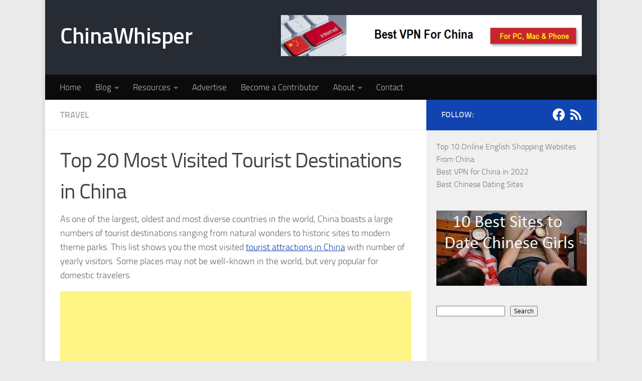

--- FILE ---
content_type: text/html; charset=utf-8
request_url: https://www.google.com/recaptcha/api2/aframe
body_size: 265
content:
<!DOCTYPE HTML><html><head><meta http-equiv="content-type" content="text/html; charset=UTF-8"></head><body><script nonce="phGu1ngfoj8R9FBsBudQ8g">/** Anti-fraud and anti-abuse applications only. See google.com/recaptcha */ try{var clients={'sodar':'https://pagead2.googlesyndication.com/pagead/sodar?'};window.addEventListener("message",function(a){try{if(a.source===window.parent){var b=JSON.parse(a.data);var c=clients[b['id']];if(c){var d=document.createElement('img');d.src=c+b['params']+'&rc='+(localStorage.getItem("rc::a")?sessionStorage.getItem("rc::b"):"");window.document.body.appendChild(d);sessionStorage.setItem("rc::e",parseInt(sessionStorage.getItem("rc::e")||0)+1);localStorage.setItem("rc::h",'1768826234162');}}}catch(b){}});window.parent.postMessage("_grecaptcha_ready", "*");}catch(b){}</script></body></html>

--- FILE ---
content_type: text/javascript
request_url: https://www.chinawhisper.com/wp-content/cache/wpo-minify/1766140166/assets/wpo-minify-footer-8ff60ebe.min.js
body_size: 28094
content:

/*! This file is auto-generated */
!function(n,t){var r,e;"object"==typeof exports&&"undefined"!=typeof module?module.exports=t():"function"==typeof define&&define.amd?define("underscore",t):(n="undefined"!=typeof globalThis?globalThis:n||self,r=n._,(e=n._=t()).noConflict=function(){return n._=r,e})}(this,function(){var n="1.13.7",t="object"==typeof self&&self.self===self&&self||"object"==typeof global&&global.global===global&&global||Function("return this")()||{},e=Array.prototype,V=Object.prototype,F="undefined"!=typeof Symbol?Symbol.prototype:null,P=e.push,f=e.slice,s=V.toString,q=V.hasOwnProperty,r="undefined"!=typeof ArrayBuffer,u="undefined"!=typeof DataView,U=Array.isArray,W=Object.keys,z=Object.create,L=r&&ArrayBuffer.isView,$=isNaN,C=isFinite,K=!{toString:null}.propertyIsEnumerable("toString"),J=["valueOf","isPrototypeOf","toString","propertyIsEnumerable","hasOwnProperty","toLocaleString"],G=Math.pow(2,53)-1;function l(u,o){return o=null==o?u.length-1:+o,function(){for(var n=Math.max(arguments.length-o,0),t=Array(n),r=0;r<n;r++)t[r]=arguments[r+o];switch(o){case 0:return u.call(this,t);case 1:return u.call(this,arguments[0],t);case 2:return u.call(this,arguments[0],arguments[1],t)}for(var e=Array(o+1),r=0;r<o;r++)e[r]=arguments[r];return e[o]=t,u.apply(this,e)}}function o(n){var t=typeof n;return"function"==t||"object"==t&&!!n}function H(n){return void 0===n}function Q(n){return!0===n||!1===n||"[object Boolean]"===s.call(n)}function i(n){var t="[object "+n+"]";return function(n){return s.call(n)===t}}var X=i("String"),Y=i("Number"),Z=i("Date"),nn=i("RegExp"),tn=i("Error"),rn=i("Symbol"),en=i("ArrayBuffer"),a=i("Function"),t=t.document&&t.document.childNodes,p=a="function"!=typeof/./&&"object"!=typeof Int8Array&&"function"!=typeof t?function(n){return"function"==typeof n||!1}:a,t=i("Object"),un=u&&(!/\[native code\]/.test(String(DataView))||t(new DataView(new ArrayBuffer(8)))),a="undefined"!=typeof Map&&t(new Map),u=i("DataView");var h=un?function(n){return null!=n&&p(n.getInt8)&&en(n.buffer)}:u,v=U||i("Array");function y(n,t){return null!=n&&q.call(n,t)}var on=i("Arguments"),an=(!function(){on(arguments)||(on=function(n){return y(n,"callee")})}(),on);function fn(n){return Y(n)&&$(n)}function cn(n){return function(){return n}}function ln(t){return function(n){n=t(n);return"number"==typeof n&&0<=n&&n<=G}}function sn(t){return function(n){return null==n?void 0:n[t]}}var d=sn("byteLength"),pn=ln(d),hn=/\[object ((I|Ui)nt(8|16|32)|Float(32|64)|Uint8Clamped|Big(I|Ui)nt64)Array\]/;var vn=r?function(n){return L?L(n)&&!h(n):pn(n)&&hn.test(s.call(n))}:cn(!1),g=sn("length");function yn(n,t){t=function(t){for(var r={},n=t.length,e=0;e<n;++e)r[t[e]]=!0;return{contains:function(n){return!0===r[n]},push:function(n){return r[n]=!0,t.push(n)}}}(t);var r=J.length,e=n.constructor,u=p(e)&&e.prototype||V,o="constructor";for(y(n,o)&&!t.contains(o)&&t.push(o);r--;)(o=J[r])in n&&n[o]!==u[o]&&!t.contains(o)&&t.push(o)}function b(n){if(!o(n))return[];if(W)return W(n);var t,r=[];for(t in n)y(n,t)&&r.push(t);return K&&yn(n,r),r}function dn(n,t){var r=b(t),e=r.length;if(null==n)return!e;for(var u=Object(n),o=0;o<e;o++){var i=r[o];if(t[i]!==u[i]||!(i in u))return!1}return!0}function m(n){return n instanceof m?n:this instanceof m?void(this._wrapped=n):new m(n)}function gn(n){return new Uint8Array(n.buffer||n,n.byteOffset||0,d(n))}m.VERSION=n,m.prototype.valueOf=m.prototype.toJSON=m.prototype.value=function(){return this._wrapped},m.prototype.toString=function(){return String(this._wrapped)};var bn="[object DataView]";function mn(n,t,r,e){var u;return n===t?0!==n||1/n==1/t:null!=n&&null!=t&&(n!=n?t!=t:("function"==(u=typeof n)||"object"==u||"object"==typeof t)&&function n(t,r,e,u){t instanceof m&&(t=t._wrapped);r instanceof m&&(r=r._wrapped);var o=s.call(t);if(o!==s.call(r))return!1;if(un&&"[object Object]"==o&&h(t)){if(!h(r))return!1;o=bn}switch(o){case"[object RegExp]":case"[object String]":return""+t==""+r;case"[object Number]":return+t!=+t?+r!=+r:0==+t?1/+t==1/r:+t==+r;case"[object Date]":case"[object Boolean]":return+t==+r;case"[object Symbol]":return F.valueOf.call(t)===F.valueOf.call(r);case"[object ArrayBuffer]":case bn:return n(gn(t),gn(r),e,u)}o="[object Array]"===o;if(!o&&vn(t)){var i=d(t);if(i!==d(r))return!1;if(t.buffer===r.buffer&&t.byteOffset===r.byteOffset)return!0;o=!0}if(!o){if("object"!=typeof t||"object"!=typeof r)return!1;var i=t.constructor,a=r.constructor;if(i!==a&&!(p(i)&&i instanceof i&&p(a)&&a instanceof a)&&"constructor"in t&&"constructor"in r)return!1}e=e||[];u=u||[];var f=e.length;for(;f--;)if(e[f]===t)return u[f]===r;e.push(t);u.push(r);if(o){if((f=t.length)!==r.length)return!1;for(;f--;)if(!mn(t[f],r[f],e,u))return!1}else{var c,l=b(t);if(f=l.length,b(r).length!==f)return!1;for(;f--;)if(c=l[f],!y(r,c)||!mn(t[c],r[c],e,u))return!1}e.pop();u.pop();return!0}(n,t,r,e))}function c(n){if(!o(n))return[];var t,r=[];for(t in n)r.push(t);return K&&yn(n,r),r}function jn(e){var u=g(e);return function(n){if(null==n)return!1;var t=c(n);if(g(t))return!1;for(var r=0;r<u;r++)if(!p(n[e[r]]))return!1;return e!==_n||!p(n[wn])}}var wn="forEach",t=["clear","delete"],u=["get","has","set"],U=t.concat(wn,u),_n=t.concat(u),r=["add"].concat(t,wn,"has"),u=a?jn(U):i("Map"),t=a?jn(_n):i("WeakMap"),U=a?jn(r):i("Set"),a=i("WeakSet");function j(n){for(var t=b(n),r=t.length,e=Array(r),u=0;u<r;u++)e[u]=n[t[u]];return e}function An(n){for(var t={},r=b(n),e=0,u=r.length;e<u;e++)t[n[r[e]]]=r[e];return t}function xn(n){var t,r=[];for(t in n)p(n[t])&&r.push(t);return r.sort()}function Sn(f,c){return function(n){var t=arguments.length;if(c&&(n=Object(n)),!(t<2||null==n))for(var r=1;r<t;r++)for(var e=arguments[r],u=f(e),o=u.length,i=0;i<o;i++){var a=u[i];c&&void 0!==n[a]||(n[a]=e[a])}return n}}var On=Sn(c),w=Sn(b),Mn=Sn(c,!0);function En(n){var t;return o(n)?z?z(n):((t=function(){}).prototype=n,n=new t,t.prototype=null,n):{}}function Bn(n){return v(n)?n:[n]}function _(n){return m.toPath(n)}function Nn(n,t){for(var r=t.length,e=0;e<r;e++){if(null==n)return;n=n[t[e]]}return r?n:void 0}function In(n,t,r){n=Nn(n,_(t));return H(n)?r:n}function Tn(n){return n}function A(t){return t=w({},t),function(n){return dn(n,t)}}function kn(t){return t=_(t),function(n){return Nn(n,t)}}function x(u,o,n){if(void 0===o)return u;switch(null==n?3:n){case 1:return function(n){return u.call(o,n)};case 3:return function(n,t,r){return u.call(o,n,t,r)};case 4:return function(n,t,r,e){return u.call(o,n,t,r,e)}}return function(){return u.apply(o,arguments)}}function Dn(n,t,r){return null==n?Tn:p(n)?x(n,t,r):(o(n)&&!v(n)?A:kn)(n)}function Rn(n,t){return Dn(n,t,1/0)}function S(n,t,r){return m.iteratee!==Rn?m.iteratee(n,t):Dn(n,t,r)}function Vn(){}function Fn(n,t){return null==t&&(t=n,n=0),n+Math.floor(Math.random()*(t-n+1))}m.toPath=Bn,m.iteratee=Rn;var O=Date.now||function(){return(new Date).getTime()};function Pn(t){function r(n){return t[n]}var n="(?:"+b(t).join("|")+")",e=RegExp(n),u=RegExp(n,"g");return function(n){return e.test(n=null==n?"":""+n)?n.replace(u,r):n}}var r={"&":"&amp;","<":"&lt;",">":"&gt;",'"':"&quot;","'":"&#x27;","`":"&#x60;"},qn=Pn(r),r=Pn(An(r)),Un=m.templateSettings={evaluate:/<%([\s\S]+?)%>/g,interpolate:/<%=([\s\S]+?)%>/g,escape:/<%-([\s\S]+?)%>/g},Wn=/(.)^/,zn={"'":"'","\\":"\\","\r":"r","\n":"n","\u2028":"u2028","\u2029":"u2029"},Ln=/\\|'|\r|\n|\u2028|\u2029/g;function $n(n){return"\\"+zn[n]}var Cn=/^\s*(\w|\$)+\s*$/;var Kn=0;function Jn(n,t,r,e,u){return e instanceof t?(e=En(n.prototype),o(t=n.apply(e,u))?t:e):n.apply(r,u)}var M=l(function(u,o){function i(){for(var n=0,t=o.length,r=Array(t),e=0;e<t;e++)r[e]=o[e]===a?arguments[n++]:o[e];for(;n<arguments.length;)r.push(arguments[n++]);return Jn(u,i,this,this,r)}var a=M.placeholder;return i}),Gn=(M.placeholder=m,l(function(t,r,e){var u;if(p(t))return u=l(function(n){return Jn(t,u,r,this,e.concat(n))});throw new TypeError("Bind must be called on a function")})),E=ln(g);function B(n,t,r,e){if(e=e||[],t||0===t){if(t<=0)return e.concat(n)}else t=1/0;for(var u=e.length,o=0,i=g(n);o<i;o++){var a=n[o];if(E(a)&&(v(a)||an(a)))if(1<t)B(a,t-1,r,e),u=e.length;else for(var f=0,c=a.length;f<c;)e[u++]=a[f++];else r||(e[u++]=a)}return e}var Hn=l(function(n,t){var r=(t=B(t,!1,!1)).length;if(r<1)throw new Error("bindAll must be passed function names");for(;r--;){var e=t[r];n[e]=Gn(n[e],n)}return n});var Qn=l(function(n,t,r){return setTimeout(function(){return n.apply(null,r)},t)}),Xn=M(Qn,m,1);function Yn(n){return function(){return!n.apply(this,arguments)}}function Zn(n,t){var r;return function(){return 0<--n&&(r=t.apply(this,arguments)),n<=1&&(t=null),r}}var nt=M(Zn,2);function tt(n,t,r){t=S(t,r);for(var e,u=b(n),o=0,i=u.length;o<i;o++)if(t(n[e=u[o]],e,n))return e}function rt(o){return function(n,t,r){t=S(t,r);for(var e=g(n),u=0<o?0:e-1;0<=u&&u<e;u+=o)if(t(n[u],u,n))return u;return-1}}var et=rt(1),ut=rt(-1);function ot(n,t,r,e){for(var u=(r=S(r,e,1))(t),o=0,i=g(n);o<i;){var a=Math.floor((o+i)/2);r(n[a])<u?o=a+1:i=a}return o}function it(o,i,a){return function(n,t,r){var e=0,u=g(n);if("number"==typeof r)0<o?e=0<=r?r:Math.max(r+u,e):u=0<=r?Math.min(r+1,u):r+u+1;else if(a&&r&&u)return n[r=a(n,t)]===t?r:-1;if(t!=t)return 0<=(r=i(f.call(n,e,u),fn))?r+e:-1;for(r=0<o?e:u-1;0<=r&&r<u;r+=o)if(n[r]===t)return r;return-1}}var at=it(1,et,ot),ft=it(-1,ut);function ct(n,t,r){t=(E(n)?et:tt)(n,t,r);if(void 0!==t&&-1!==t)return n[t]}function N(n,t,r){if(t=x(t,r),E(n))for(u=0,o=n.length;u<o;u++)t(n[u],u,n);else for(var e=b(n),u=0,o=e.length;u<o;u++)t(n[e[u]],e[u],n);return n}function I(n,t,r){t=S(t,r);for(var e=!E(n)&&b(n),u=(e||n).length,o=Array(u),i=0;i<u;i++){var a=e?e[i]:i;o[i]=t(n[a],a,n)}return o}function lt(f){return function(n,t,r,e){var u=3<=arguments.length;return function(n,t,r,e){var u=!E(n)&&b(n),o=(u||n).length,i=0<f?0:o-1;for(e||(r=n[u?u[i]:i],i+=f);0<=i&&i<o;i+=f){var a=u?u[i]:i;r=t(r,n[a],a,n)}return r}(n,x(t,e,4),r,u)}}var st=lt(1),pt=lt(-1);function T(n,e,t){var u=[];return e=S(e,t),N(n,function(n,t,r){e(n,t,r)&&u.push(n)}),u}function ht(n,t,r){t=S(t,r);for(var e=!E(n)&&b(n),u=(e||n).length,o=0;o<u;o++){var i=e?e[o]:o;if(!t(n[i],i,n))return!1}return!0}function vt(n,t,r){t=S(t,r);for(var e=!E(n)&&b(n),u=(e||n).length,o=0;o<u;o++){var i=e?e[o]:o;if(t(n[i],i,n))return!0}return!1}function k(n,t,r,e){return E(n)||(n=j(n)),0<=at(n,t,r="number"==typeof r&&!e?r:0)}var yt=l(function(n,r,e){var u,o;return p(r)?o=r:(r=_(r),u=r.slice(0,-1),r=r[r.length-1]),I(n,function(n){var t=o;if(!t){if(null==(n=u&&u.length?Nn(n,u):n))return;t=n[r]}return null==t?t:t.apply(n,e)})});function dt(n,t){return I(n,kn(t))}function gt(n,e,t){var r,u,o=-1/0,i=-1/0;if(null==e||"number"==typeof e&&"object"!=typeof n[0]&&null!=n)for(var a=0,f=(n=E(n)?n:j(n)).length;a<f;a++)null!=(r=n[a])&&o<r&&(o=r);else e=S(e,t),N(n,function(n,t,r){u=e(n,t,r),(i<u||u===-1/0&&o===-1/0)&&(o=n,i=u)});return o}var bt=/[^\ud800-\udfff]|[\ud800-\udbff][\udc00-\udfff]|[\ud800-\udfff]/g;function mt(n){return n?v(n)?f.call(n):X(n)?n.match(bt):E(n)?I(n,Tn):j(n):[]}function jt(n,t,r){if(null==t||r)return(n=E(n)?n:j(n))[Fn(n.length-1)];for(var e=mt(n),r=g(e),u=(t=Math.max(Math.min(t,r),0),r-1),o=0;o<t;o++){var i=Fn(o,u),a=e[o];e[o]=e[i],e[i]=a}return e.slice(0,t)}function D(o,t){return function(r,e,n){var u=t?[[],[]]:{};return e=S(e,n),N(r,function(n,t){t=e(n,t,r);o(u,n,t)}),u}}var wt=D(function(n,t,r){y(n,r)?n[r].push(t):n[r]=[t]}),_t=D(function(n,t,r){n[r]=t}),At=D(function(n,t,r){y(n,r)?n[r]++:n[r]=1}),xt=D(function(n,t,r){n[r?0:1].push(t)},!0);function St(n,t,r){return t in r}var Ot=l(function(n,t){var r={},e=t[0];if(null!=n){p(e)?(1<t.length&&(e=x(e,t[1])),t=c(n)):(e=St,t=B(t,!1,!1),n=Object(n));for(var u=0,o=t.length;u<o;u++){var i=t[u],a=n[i];e(a,i,n)&&(r[i]=a)}}return r}),Mt=l(function(n,r){var t,e=r[0];return p(e)?(e=Yn(e),1<r.length&&(t=r[1])):(r=I(B(r,!1,!1),String),e=function(n,t){return!k(r,t)}),Ot(n,e,t)});function Et(n,t,r){return f.call(n,0,Math.max(0,n.length-(null==t||r?1:t)))}function Bt(n,t,r){return null==n||n.length<1?null==t||r?void 0:[]:null==t||r?n[0]:Et(n,n.length-t)}function R(n,t,r){return f.call(n,null==t||r?1:t)}var Nt=l(function(n,t){return t=B(t,!0,!0),T(n,function(n){return!k(t,n)})}),It=l(function(n,t){return Nt(n,t)});function Tt(n,t,r,e){Q(t)||(e=r,r=t,t=!1),null!=r&&(r=S(r,e));for(var u=[],o=[],i=0,a=g(n);i<a;i++){var f=n[i],c=r?r(f,i,n):f;t&&!r?(i&&o===c||u.push(f),o=c):r?k(o,c)||(o.push(c),u.push(f)):k(u,f)||u.push(f)}return u}var kt=l(function(n){return Tt(B(n,!0,!0))});function Dt(n){for(var t=n&&gt(n,g).length||0,r=Array(t),e=0;e<t;e++)r[e]=dt(n,e);return r}var Rt=l(Dt);function Vt(n,t){return n._chain?m(t).chain():t}function Ft(r){return N(xn(r),function(n){var t=m[n]=r[n];m.prototype[n]=function(){var n=[this._wrapped];return P.apply(n,arguments),Vt(this,t.apply(m,n))}}),m}N(["pop","push","reverse","shift","sort","splice","unshift"],function(t){var r=e[t];m.prototype[t]=function(){var n=this._wrapped;return null!=n&&(r.apply(n,arguments),"shift"!==t&&"splice"!==t||0!==n.length||delete n[0]),Vt(this,n)}}),N(["concat","join","slice"],function(n){var t=e[n];m.prototype[n]=function(){var n=this._wrapped;return Vt(this,n=null!=n?t.apply(n,arguments):n)}});n=Ft({__proto__:null,VERSION:n,restArguments:l,isObject:o,isNull:function(n){return null===n},isUndefined:H,isBoolean:Q,isElement:function(n){return!(!n||1!==n.nodeType)},isString:X,isNumber:Y,isDate:Z,isRegExp:nn,isError:tn,isSymbol:rn,isArrayBuffer:en,isDataView:h,isArray:v,isFunction:p,isArguments:an,isFinite:function(n){return!rn(n)&&C(n)&&!isNaN(parseFloat(n))},isNaN:fn,isTypedArray:vn,isEmpty:function(n){var t;return null==n||("number"==typeof(t=g(n))&&(v(n)||X(n)||an(n))?0===t:0===g(b(n)))},isMatch:dn,isEqual:function(n,t){return mn(n,t)},isMap:u,isWeakMap:t,isSet:U,isWeakSet:a,keys:b,allKeys:c,values:j,pairs:function(n){for(var t=b(n),r=t.length,e=Array(r),u=0;u<r;u++)e[u]=[t[u],n[t[u]]];return e},invert:An,functions:xn,methods:xn,extend:On,extendOwn:w,assign:w,defaults:Mn,create:function(n,t){return n=En(n),t&&w(n,t),n},clone:function(n){return o(n)?v(n)?n.slice():On({},n):n},tap:function(n,t){return t(n),n},get:In,has:function(n,t){for(var r=(t=_(t)).length,e=0;e<r;e++){var u=t[e];if(!y(n,u))return!1;n=n[u]}return!!r},mapObject:function(n,t,r){t=S(t,r);for(var e=b(n),u=e.length,o={},i=0;i<u;i++){var a=e[i];o[a]=t(n[a],a,n)}return o},identity:Tn,constant:cn,noop:Vn,toPath:Bn,property:kn,propertyOf:function(t){return null==t?Vn:function(n){return In(t,n)}},matcher:A,matches:A,times:function(n,t,r){var e=Array(Math.max(0,n));t=x(t,r,1);for(var u=0;u<n;u++)e[u]=t(u);return e},random:Fn,now:O,escape:qn,unescape:r,templateSettings:Un,template:function(o,n,t){n=Mn({},n=!n&&t?t:n,m.templateSettings);var r,t=RegExp([(n.escape||Wn).source,(n.interpolate||Wn).source,(n.evaluate||Wn).source].join("|")+"|$","g"),i=0,a="__p+='";if(o.replace(t,function(n,t,r,e,u){return a+=o.slice(i,u).replace(Ln,$n),i=u+n.length,t?a+="'+\n((__t=("+t+"))==null?'':_.escape(__t))+\n'":r?a+="'+\n((__t=("+r+"))==null?'':__t)+\n'":e&&(a+="';\n"+e+"\n__p+='"),n}),a+="';\n",t=n.variable){if(!Cn.test(t))throw new Error("variable is not a bare identifier: "+t)}else a="with(obj||{}){\n"+a+"}\n",t="obj";a="var __t,__p='',__j=Array.prototype.join,print=function(){__p+=__j.call(arguments,'');};\n"+a+"return __p;\n";try{r=new Function(t,"_",a)}catch(n){throw n.source=a,n}function e(n){return r.call(this,n,m)}return e.source="function("+t+"){\n"+a+"}",e},result:function(n,t,r){var e=(t=_(t)).length;if(!e)return p(r)?r.call(n):r;for(var u=0;u<e;u++){var o=null==n?void 0:n[t[u]];void 0===o&&(o=r,u=e),n=p(o)?o.call(n):o}return n},uniqueId:function(n){var t=++Kn+"";return n?n+t:t},chain:function(n){return(n=m(n))._chain=!0,n},iteratee:Rn,partial:M,bind:Gn,bindAll:Hn,memoize:function(e,u){function o(n){var t=o.cache,r=""+(u?u.apply(this,arguments):n);return y(t,r)||(t[r]=e.apply(this,arguments)),t[r]}return o.cache={},o},delay:Qn,defer:Xn,throttle:function(r,e,u){function o(){l=!1===u.leading?0:O(),i=null,c=r.apply(a,f),i||(a=f=null)}function n(){var n=O(),t=(l||!1!==u.leading||(l=n),e-(n-l));return a=this,f=arguments,t<=0||e<t?(i&&(clearTimeout(i),i=null),l=n,c=r.apply(a,f),i||(a=f=null)):i||!1===u.trailing||(i=setTimeout(o,t)),c}var i,a,f,c,l=0;return u=u||{},n.cancel=function(){clearTimeout(i),l=0,i=a=f=null},n},debounce:function(t,r,e){function u(){var n=O()-i;n<r?o=setTimeout(u,r-n):(o=null,e||(f=t.apply(c,a)),o||(a=c=null))}var o,i,a,f,c,n=l(function(n){return c=this,a=n,i=O(),o||(o=setTimeout(u,r),e&&(f=t.apply(c,a))),f});return n.cancel=function(){clearTimeout(o),o=a=c=null},n},wrap:function(n,t){return M(t,n)},negate:Yn,compose:function(){var r=arguments,e=r.length-1;return function(){for(var n=e,t=r[e].apply(this,arguments);n--;)t=r[n].call(this,t);return t}},after:function(n,t){return function(){if(--n<1)return t.apply(this,arguments)}},before:Zn,once:nt,findKey:tt,findIndex:et,findLastIndex:ut,sortedIndex:ot,indexOf:at,lastIndexOf:ft,find:ct,detect:ct,findWhere:function(n,t){return ct(n,A(t))},each:N,forEach:N,map:I,collect:I,reduce:st,foldl:st,inject:st,reduceRight:pt,foldr:pt,filter:T,select:T,reject:function(n,t,r){return T(n,Yn(S(t)),r)},every:ht,all:ht,some:vt,any:vt,contains:k,includes:k,include:k,invoke:yt,pluck:dt,where:function(n,t){return T(n,A(t))},max:gt,min:function(n,e,t){var r,u,o=1/0,i=1/0;if(null==e||"number"==typeof e&&"object"!=typeof n[0]&&null!=n)for(var a=0,f=(n=E(n)?n:j(n)).length;a<f;a++)null!=(r=n[a])&&r<o&&(o=r);else e=S(e,t),N(n,function(n,t,r){((u=e(n,t,r))<i||u===1/0&&o===1/0)&&(o=n,i=u)});return o},shuffle:function(n){return jt(n,1/0)},sample:jt,sortBy:function(n,e,t){var u=0;return e=S(e,t),dt(I(n,function(n,t,r){return{value:n,index:u++,criteria:e(n,t,r)}}).sort(function(n,t){var r=n.criteria,e=t.criteria;if(r!==e){if(e<r||void 0===r)return 1;if(r<e||void 0===e)return-1}return n.index-t.index}),"value")},groupBy:wt,indexBy:_t,countBy:At,partition:xt,toArray:mt,size:function(n){return null==n?0:(E(n)?n:b(n)).length},pick:Ot,omit:Mt,first:Bt,head:Bt,take:Bt,initial:Et,last:function(n,t,r){return null==n||n.length<1?null==t||r?void 0:[]:null==t||r?n[n.length-1]:R(n,Math.max(0,n.length-t))},rest:R,tail:R,drop:R,compact:function(n){return T(n,Boolean)},flatten:function(n,t){return B(n,t,!1)},without:It,uniq:Tt,unique:Tt,union:kt,intersection:function(n){for(var t=[],r=arguments.length,e=0,u=g(n);e<u;e++){var o=n[e];if(!k(t,o)){for(var i=1;i<r&&k(arguments[i],o);i++);i===r&&t.push(o)}}return t},difference:Nt,unzip:Dt,transpose:Dt,zip:Rt,object:function(n,t){for(var r={},e=0,u=g(n);e<u;e++)t?r[n[e]]=t[e]:r[n[e][0]]=n[e][1];return r},range:function(n,t,r){null==t&&(t=n||0,n=0),r=r||(t<n?-1:1);for(var e=Math.max(Math.ceil((t-n)/r),0),u=Array(e),o=0;o<e;o++,n+=r)u[o]=n;return u},chunk:function(n,t){if(null==t||t<1)return[];for(var r=[],e=0,u=n.length;e<u;)r.push(f.call(n,e,e+=t));return r},mixin:Ft,default:m});return n._=n});



/*! addEventListener Polyfill ie9- http://stackoverflow.com/a/27790212*/
var tcOutline;window.addEventListener=window.addEventListener||function(e,t){window.attachEvent("on"+e,t)},
/*!  Datenow Polyfill ie9- https://developer.mozilla.org/en-US/docs/Web/JavaScript/Reference/Global_Objects/Date/now */
Date.now||(Date.now=function(){return(new Date).getTime()})
/*! Object.create monkey patch ie8 http://stackoverflow.com/a/18020326 */,Object.create||(Object.create=function(e,t){if(void 0!==t)throw"The multiple-argument version of Object.create is not provided by this browser and cannot be shimmed.";function i(){}return i.prototype=e,new i})
/*! https://developer.mozilla.org/en-US/docs/Web/JavaScript/Reference/Global_Objects/Array/filter */,Array.prototype.filter||(Array.prototype.filter=function(e){"use strict";if(null==this)throw new TypeError;var t=Object(this),i=t.length>>>0;if("function"!=typeof e)throw new TypeError;for(var n=[],o=arguments.length>=2?arguments[1]:void 0,s=0;s<i;s++)if(s in t){var r=t[s];e.call(o,r,s,t)&&n.push(r)}return n})
/*! map was added to the ECMA-262 standard in the 5th edition */,Array.prototype.map||(Array.prototype.map=function(e,t){var i,n,o;if(null===this)throw new TypeError(" this is null or not defined");var s=Object(this),r=s.length>>>0;if("function"!=typeof e)throw new TypeError(e+" is not a function");for(arguments.length>1&&(i=t),n=new Array(r),o=0;o<r;){var a,l;o in s&&(a=s[o],l=e.call(i,a,o,s),n[o]=l),o++}return n})
/*! Array.from was added to the ECMA-262 standard in the 6th edition (ES2015) */,Array.from||(Array.from=function(){var e=Object.prototype.toString,t=function(t){return"function"==typeof t||"[object Function]"===e.call(t)},i=Math.pow(2,53)-1,n=function(e){var t=function(e){var t=Number(e);return isNaN(t)?0:0!==t&&isFinite(t)?(t>0?1:-1)*Math.floor(Math.abs(t)):t}(e);return Math.min(Math.max(t,0),i)};return function(e){var i=this,o=Object(e);if(null==e)throw new TypeError("Array.from requires an array-like object - not null or undefined");var s,r=arguments.length>1?arguments[1]:void 0;if(void 0!==r){if(!t(r))throw new TypeError("Array.from: when provided, the second argument must be a function");arguments.length>2&&(s=arguments[2])}for(var a,l=n(o.length),c=t(i)?Object(new i(l)):new Array(l),d=0;d<l;)a=o[d],c[d]=r?void 0===s?r(a,d):r.call(s,a,d):a,d+=1;return c.length=l,c}}()),function(e){["Width","Height"].map((function(t){var i=t.toLowerCase();e.fn["original"+t]="natural"+t in new Image?function(){return this[0]["natural"+t]}:function(){var t,n,o=(t=i,void 0!==typeof(n=e(this).attr(t))&&n);if(o)return o;var s,r=this[0];return"img"===r.tagName.toLowerCase()&&((s=new Image).src=r.src,o=s[i]),o}}))}(jQuery),function(e,t){var i="imgSmartLoad",n={load_all_images_on_first_scroll:!1,attribute:["data-src","data-srcset","data-sizes"],excludeImg:[],threshold:200,fadeIn_options:{duration:400},delaySmartLoadEvent:0},o="tc-smart-loaded";function s(t,s){this.element=t,this.options=e.extend({},n,s),_.isArray(this.options.excludeImg)?this.options.excludeImg.push("."+o):this.options.excludeImg=["."+o],this.options.excludeImg=_.uniq(this.options.excludeImg),this.imgSelectors="img["+this.options.attribute[0]+"]:not("+this.options.excludeImg.join()+")",this._defaults=n,this._name=i,this.init();var r=this;e(this.element).on("trigger-smartload",(function(){r._maybe_trigger_load("trigger-smartload")}))}s.prototype._getImgs=function(){return e(this.imgSelectors,this.element)},s.prototype.init=function(){var i=this;this.increment=1,this.timer=0,e("body").on("load_img",i.imgSelectors,(function(){!0!==e(this).data("czr-smart-loaded")&&i._load_img(this)})),e(t).on("scroll",(function(e){i._better_scroll_event_handler(e)})),e(t).on("resize",_.debounce((function(e){i._maybe_trigger_load(e)}),100)),this._maybe_trigger_load("dom-ready"),e(this.element).data("smartLoadDone",!0)},s.prototype._better_scroll_event_handler=function(e){var i=this;this.doingAnimation||(this.doingAnimation=!0,t.requestAnimationFrame((function(){i._maybe_trigger_load(e),i.doingAnimation=!1})))},s.prototype._maybe_trigger_load=function(t){var i=this,n=i._getImgs();_.isObject(n)&&!_.isEmpty(n)&&n.filter((function(e,n){return i._is_visible(n,t)})).map((function(t,i){!0!==e(i).data("czr-smart-loaded")&&e(i).trigger("load_img")}))},s.prototype._is_visible=function(i,n){var o=e(i),s=e(t).scrollTop(),r=s+e(t).height(),a=o.offset().top,l=a+o.height(),c=this.options.threshold;return!(!n||"scroll"!=n.type||!this.options.load_all_images_on_first_scroll)||l>=s-c&&a<=r+c},s.prototype._load_img=function(t){var i=e(t),n=i.attr(this.options.attribute[0]),s=i.attr(this.options.attribute[1]),r=i.attr(this.options.attribute[2]),a=this;i.parent().hasClass("smart-loading")||(i.parent().addClass("smart-loading"),i.off("load_img").removeAttr(this.options.attribute.join(" ")).attr("sizes",r).attr("srcset",s).attr("src",n).on("load",(function(){if(i.hasClass(o)||i.fadeIn(a.options.fadeIn_options).addClass(o),void 0!==i.attr("data-tcjp-recalc-dims")&&!1!==i.attr("data-tcjp-recalc-dims")){var e=i.originalWidth(),t=i.originalHeight();if(2!=_.size(_.filter([e,t],(function(e){return _.isNumber(parseInt(e,10))&&e>1}))))return;i.removeAttr("data-tcjp-recalc-dims scale"),i.attr("width",e),i.attr("height",t)}i.trigger("smartload"),i.data("czr-smart-loaded",!0)})),i[0].complete&&i.trigger("load"),i.parent().removeClass("smart-loading"))},e.fn[i]=function(t){return this.each((function(){e.data(this,"plugin_"+i)||e.data(this,"plugin_"+i,new s(this,t))}))}}(jQuery,window),function(e){var t={addIcon:!0,iconClassName:"tc-external",newTab:!0,skipSelectors:{classes:[],ids:[]},skipChildTags:["IMG"]};function i(i,n){this.$_el=e(i),this.options=e.extend({},t,n),this._href="string"==typeof this.$_el.attr("href")?this.$_el.attr("href").trim():"",this.init()}i.prototype.init=function(){var e=this.$_el.next("."+this.options.iconClassName);this._is_eligible()?(this.options.addIcon&&0===e.length&&this.$_el.append('<span class="'+this.options.iconClassName+'">'),this.options.newTab&&"_blank"!=this.$_el.attr("target")&&this.$_el.attr("target","_blank")):e.length&&e.remove()},i.prototype._is_eligible=function(){var t=this;if(this._is_external(this._href)&&this._is_first_child_tag_allowed()&&2==["ids","classes"].filter((function(e){return t._is_selector_allowed(e)})).length){var i=!0;return e.each(this.$_el.parents(),(function(){if("underline"==e(this).css("textDecoration"))return i=!1,!1})),i}},i.prototype._is_selector_allowed=function(t){if(czrapp&&czrapp.userXP&&czrapp.userXP.isSelectorAllowed)return czrapp.userXP.isSelectorAllowed(this.$_el,this.options.skipSelectors,t);var i="ids"==t?"id":"class",n=this.options.skipSelectors[t];return"object"!=typeof this.options.skipSelectors||!this.options.skipSelectors[t]||!Array.isArray(this.options.skipSelectors[t])||0===this.options.skipSelectors[t].length||!(this.$_el.parents(n.map((function(e){return"id"==i?"#"+e:"."+e})).join(",")).length>0)&&(!this.$_el.attr(i)||0===this.$_el.attr(i).split(" ").filter((function(t){return-1!=e.inArray(t,n)})).length)},i.prototype._is_first_child_tag_allowed=function(){if(0===this.$_el.children().length)return!0;var t=this.$_el.children().first()[0].tagName,i=this.options.skipChildTags;return!Array.isArray(i)||(i=i.map((function(e){return e.toUpperCase()})),-1==e.inArray(t,i))},i.prototype._is_external=function(e){var t=location.host.split(".").slice(-2).join("."),i=new RegExp(t);if("string"==typeof e)return""!==(e=e.trim())&&"#"!=e&&this._isValidURL(e)?!i.test(e):void 0},i.prototype._isValidURL=function(e){return/(ftp|http|https):\/\/(\w+:{0,1}\w*@)?(\S+)(:[0-9]+)?(\/|\/([\w#!:.?+=&%@!\-\/]))?/.test(e)},e.fn.extLinks=function(t){return this.each((function(){e.data(this,"plugin_extLinks")||e.data(this,"plugin_extLinks",new i(this,t))}))}}(jQuery),function(e,t){var i="centerImages",n={enableCentering:!0,onresize:!0,onInit:!0,oncustom:[],$containerToListen:null,imgSel:"img",defaultCSSVal:{width:"auto",height:"auto"},leftAdjust:0,zeroLeftAdjust:0,topAdjust:0,zeroTopAdjust:-2,enableGoldenRatio:!1,goldenRatioLimitHeightTo:350,goldenRatioVal:1.618,skipGoldenRatioClasses:["no-gold-ratio"],disableGRUnder:767,useImgAttr:!1,setOpacityWhenCentered:!1,addCenteredClassWithDelay:0,opacity:1};function o(t,o){var s=this;this.container=t,this.options=e.extend({},n,o),this._defaults=n,this._name=i,this._customEvt=_.isArray(s.options.oncustom)?s.options.oncustom:s.options.oncustom.split(" "),this.init()}o.prototype.init=function(){var i=this,n=function(n){n=n||"init",i._maybe_apply_golden_r();var o=e(i.options.imgSel,i.container);i.options.enableGoldenRatio&&e(t).on("resize",{},_.debounce((function(e){i._maybe_apply_golden_r(e)}),200)),1<=o.length&&i.options.enableCentering&&i._parse_imgs(o,n)};i.options.onInit&&n(),_.isArray(i._customEvt)&&i._customEvt.map((function(t){(i.options.$containerToListen instanceof e&&1<i.options.$containerToListen.length?i.options.$containerToListen:e(i.container)).on(t,{},(function(){n(t)}))}))},o.prototype._maybe_apply_golden_r=function(){if(this.options.enableGoldenRatio&&this.options.goldenRatioVal&&0!==this.options.goldenRatioVal&&this._is_selector_allowed())if(this._is_window_width_allowed()){var t=Math.round(e(this.container).width()/this.options.goldenRatioVal);t=t>this.options.goldenRatioLimitHeightTo?this.options.goldenRatioLimitHeightTo:t,e(this.container).css({"line-height":t+"px",height:t+"px"}).trigger("golden-ratio-applied")}else e(this.container).attr("style","")},o.prototype._is_window_width_allowed=function(){return e(t).width()>this.options.disableGRUnder-15},o.prototype._parse_imgs=function(i,n){var o=this;if(i.each((function(i,s){var r=e(s);o._pre_img_cent(r,n),o.options.onresize&&!r.data("resize-react-bound")&&(r.data("resize-react-bound",!0),e(t).on("resize",_.debounce((function(){o._pre_img_cent(r,"resize")}),100)))})),e(o.container).attr("data-img-centered-in-container")){var s=parseInt(e(o.container).attr("data-img-centered-in-container"),10)+1;e(o.container).attr("data-img-centered-in-container",s)}else e(o.container).attr("data-img-centered-in-container",1)},o.prototype._pre_img_cent=function(t){var i=this._get_current_state(t),n=this,o=i.current,s=i.prop[o],r=i.prop["h"==o?"v":"h"],a="h"==o?this.options.zeroTopAdjust||0:this.options.zeroLeftAdjust||0,l=function(e){if(e.css(s.dim.name,s.dim.val).css(r.dim.name,n.options.defaultCSSVal[r.dim.name]||"auto").css(s.dir.name,s.dir.val).css(r.dir.name,a),0!==n.options.addCenteredClassWithDelay&&_.isNumber(n.options.addCenteredClassWithDelay)?_.delay((function(){e.addClass(s._class).removeClass(r._class)}),n.options.addCenteredClassWithDelay):e.addClass(s._class).removeClass(r._class),e.attr("data-img-centered")){var t=parseInt(e.attr("data-img-centered"),10)+1;e.attr("data-img-centered",t)}else e.attr("data-img-centered",1);return e};this.options.setOpacityWhenCentered?e.when(l(t)).done((function(e){e.css("opacity",n.options.opacity)})):_.delay((function(){l(t)}),0)},o.prototype._get_current_state=function(t){var i=t.closest(this.container).outerWidth(),n=e(this.container).outerHeight(),o=this._get_img_dim(t,"x"),s=this._get_img_dim(t,"y"),r=s*n!=0?Math.round(o/s*n):i,a=o*i!=0?Math.round(s/o*i):n,l="h";return 0!=i*o&&(l=n/i>=s/o?"h":"v"),{current:l,prop:{h:{dim:{name:"height",val:n},dir:{name:"left",val:(i-r)/2+(this.options.leftAdjust||0)},_class:"h-centered"},v:{dim:{name:"width",val:i},dir:{name:"top",val:(n-a)/2+(this.options.topAdjust||0)},_class:"v-centered"}}}},o.prototype._get_img_dim=function(e,t){if(!this.options.useImgAttr)return"x"==t?e.outerWidth():e.outerHeight();if(e.is(":visible"))return"x"==t?e.outerWidth():e.outerHeight();if("x"==t){var i=e.originalWidth();return void 0===typeof i?0:i}if("y"==t){var n=e.originalHeight();return void 0===typeof n?0:n}},o.prototype._is_selector_allowed=function(){if(!e(this.container).attr("class"))return!0;if(!this.options.skipGoldenRatioClasses||!_.isArray(this.options.skipGoldenRatioClasses))return!0;var t=e(this.container).attr("class").split(" "),i=this.options.skipGoldenRatioClasses;return 0===t.filter((function(t){return-1!=e.inArray(t,i)})).length},e.fn[i]=function(t){return this.each((function(){e.data(this,"plugin_"+i)||e.data(this,"plugin_"+i,new o(this,t))}))}}(jQuery,window),function(e,t,i){var n="czrParallax",o={parallaxRatio:.5,parallaxDirection:1,parallaxOverflowHidden:!0,oncustom:[],backgroundClass:"image",matchMedia:"only screen and (max-width: 768px)"};function s(t,i){this.element=e(t),this.element_wrapper=this.element.closest(".parallax-wrapper"),this.options=e.extend({},o,i,this.parseElementDataOptions()),this._defaults=o,this._name=n,this.init()}s.prototype.parseElementDataOptions=function(){return this.element.data()},s.prototype.init=function(){this.$_document=e(document),this.$_window=czrapp?czrapp.$_window:e(t),this.doingAnimation=!1,this.initWaypoints(),this.stageParallaxElements(),this._bind_evt()},s.prototype._bind_evt=function(){i.bindAll(this,"maybeParallaxMe","parallaxMe")},s.prototype.stageParallaxElements=function(){if(this.element.css({position:this.element.hasClass(this.options.backgroundClass)?"absolute":"relative","will-change":"transform"}),this.options.parallaxOverflowHidden){var e=this.element_wrapper;e.length&&e.css("overflow","hidden")}},s.prototype.initWaypoints=function(){var e=this;this.way_start=new Waypoint({element:e.element_wrapper.length?e.element_wrapper:e.element,handler:function(){e.maybeParallaxMe(),e.element.hasClass("parallaxing")?(e.element.removeClass("parallaxing"),e.$_window.off("scroll",e.maybeParallaxMe),e.doingAnimation=!1,e.element.css("top",0)):(e.$_window.on("scroll",e.maybeParallaxMe),e.element.addClass("parallaxing"))}}),this.way_stop=new Waypoint({element:e.element_wrapper.length?e.element_wrapper:e.element,handler:function(){e.maybeParallaxMe(),e.element.hasClass("parallaxing")?(e.element.removeClass("parallaxing"),e.$_window.off("scroll",e.maybeParallaxMe),e.doingAnimation=!1):(e.$_window.on("scroll",e.maybeParallaxMe),e.element.addClass("parallaxing"))},offset:function(){return-this.adapter.outerHeight()}})},s.prototype.maybeParallaxMe=function(){var e=this;if(i.isFunction(t.matchMedia)&&matchMedia(e.options.matchMedia).matches)return this.setTopPosition();this.doingAnimation||(this.doingAnimation=!0,t.requestAnimationFrame((function(){e.parallaxMe(),e.doingAnimation=!1})))},s.prototype.setTopPosition=function(e){e=e||0,this.element.css({transform:"translate3d(0px, "+e+"px, .01px)","-webkit-transform":"translate3d(0px, "+e+"px, .01px)"})},s.prototype.parallaxMe=function(){var e=this.options.parallaxRatio,t=this.options.parallaxDirection,i=e*t*(this.$_document.scrollTop()-this.way_start.triggerPoint);this.setTopPosition(t*i<0?0:i)},e.fn.czrParallax=function(t){return this.each((function(){e.data(this,"plugin_czrParallax")||e.data(this,"plugin_czrParallax",new s(this,t))}))}}(jQuery,window,_),function(){for(var e=0,t=["ms","moz","webkit","o"],i=0;i<t.length&&!window.requestAnimationFrame;++i)window.requestAnimationFrame=window[t[i]+"RequestAnimationFrame"],window.cancelAnimationFrame=window[t[i]+"CancelAnimationFrame"]||window[t[i]+"CancelRequestAnimationFrame"];window.requestAnimationFrame||(window.requestAnimationFrame=function(t,i){var n=(new Date).getTime(),o=Math.max(0,16-(n-e));return e=n+o,window.setTimeout((function(){t(n+o)}),o)}),window.cancelAnimationFrame||(window.cancelAnimationFrame=function(e){clearTimeout(e)})}(),/*! matchMedia() polyfill - Test a CSS media type/query in JS. Authors & copyright (c) 2012: Scott Jehl, Paul Irish, Nicholas Zakas, David Knight. Dual MIT/BSD license */
window.matchMedia||(window.matchMedia=function(){"use strict";var e=window.styleMedia||window.media;if(!e){var t,i=document.createElement("style"),n=document.getElementsByTagName("script")[0];i.type="text/css",i.id="matchmediajs-test",n?n.parentNode.insertBefore(i,n):document.head.appendChild(i),t="getComputedStyle"in window&&window.getComputedStyle(i,null)||i.currentStyle,e={matchMedium:function(e){var n="@media "+e+"{ #matchmediajs-test { width: 1px; } }";return i.styleSheet?i.styleSheet.cssText=n:i.textContent=n,"1px"===t.width}}}return function(t){return{matches:e.matchMedium(t||"all"),media:t||"all"}}}()),function(e){tcOutline=function(){var t=e.createElement("STYLE"),i="addEventListener"in e,n=function(t,n){i?e.addEventListener(t,n):e.attachEvent("on"+t,n)},o=function(e){t.styleSheet?t.styleSheet.cssText=e:t.innerHTML=e};e.getElementsByTagName("HEAD")[0].appendChild(t),n("mousedown",(function(){o("input[type=file]:focus,input[type=radio]:focus,input[type=checkbox]:focus,select:focus,a:focus{outline:0}input[type=file]::-moz-focus-inner,input[type=radio]::-moz-focus-inner,input[type=checkbox]::-moz-focus-inner,select::-moz-focus-inner,a::-moz-focus-inner{border:0;}")})),n("keydown",(function(){o("")}))}}(document),
/*!
Waypoints - 4.0.0
Copyright © 2011-2015 Caleb Troughton
Licensed under the MIT license.
https://github.com/imakewebthings/waypoints/blob/master/licenses.txt
*/
function(){"use strict";var e=0,t={};function i(n){if(!n)throw new Error("No options passed to Waypoint constructor");if(!n.element)throw new Error("No element option passed to Waypoint constructor");if(!n.handler)throw new Error("No handler option passed to Waypoint constructor");this.key="waypoint-"+e,this.options=i.Adapter.extend({},i.defaults,n),this.element=this.options.element,this.adapter=new i.Adapter(this.element),this.callback=n.handler,this.axis=this.options.horizontal?"horizontal":"vertical",this.enabled=this.options.enabled,this.triggerPoint=null,this.group=i.Group.findOrCreate({name:this.options.group,axis:this.axis}),this.context=i.Context.findOrCreateByElement(this.options.context),i.offsetAliases[this.options.offset]&&(this.options.offset=i.offsetAliases[this.options.offset]),this.group.add(this),this.context.add(this),t[this.key]=this,e+=1}i.prototype.queueTrigger=function(e){this.group.queueTrigger(this,e)},i.prototype.trigger=function(e){this.enabled&&this.callback&&this.callback.apply(this,e)},i.prototype.destroy=function(){this.context.remove(this),this.group.remove(this),delete t[this.key]},i.prototype.disable=function(){return this.enabled=!1,this},i.prototype.enable=function(){return this.context.refresh(),this.enabled=!0,this},i.prototype.next=function(){return this.group.next(this)},i.prototype.previous=function(){return this.group.previous(this)},i.invokeAll=function(e){var i=[];for(var n in t)i.push(t[n]);for(var o=0,s=i.length;o<s;o++)i[o][e]()},i.destroyAll=function(){i.invokeAll("destroy")},i.disableAll=function(){i.invokeAll("disable")},i.enableAll=function(){i.invokeAll("enable")},i.refreshAll=function(){i.Context.refreshAll()},i.viewportHeight=function(){return window.innerHeight||document.documentElement.clientHeight},i.viewportWidth=function(){return document.documentElement.clientWidth},i.adapters=[],i.defaults={context:window,continuous:!0,enabled:!0,group:"default",horizontal:!1,offset:0},i.offsetAliases={"bottom-in-view":function(){return this.context.innerHeight()-this.adapter.outerHeight()},"right-in-view":function(){return this.context.innerWidth()-this.adapter.outerWidth()}},window.Waypoint=i}(),function(){"use strict";function e(e){window.setTimeout(e,1e3/60)}var t=0,i={},n=window.Waypoint,o=window.onload;function s(e){this.element=e,this.Adapter=n.Adapter,this.adapter=new this.Adapter(e),this.key="waypoint-context-"+t,this.didScroll=!1,this.didResize=!1,this.oldScroll={x:this.adapter.scrollLeft(),y:this.adapter.scrollTop()},this.waypoints={vertical:{},horizontal:{}},e.waypointContextKey=this.key,i[e.waypointContextKey]=this,t+=1,this.createThrottledScrollHandler(),this.createThrottledResizeHandler()}s.prototype.add=function(e){var t=e.options.horizontal?"horizontal":"vertical";this.waypoints[t][e.key]=e,this.refresh()},s.prototype.checkEmpty=function(){var e=this.Adapter.isEmptyObject(this.waypoints.horizontal),t=this.Adapter.isEmptyObject(this.waypoints.vertical);e&&t&&(this.adapter.off(".waypoints"),delete i[this.key])},s.prototype.createThrottledResizeHandler=function(){var e=this;function t(){e.handleResize(),e.didResize=!1}this.adapter.on("resize.waypoints",(function(){e.didResize||(e.didResize=!0,n.requestAnimationFrame(t))}))},s.prototype.createThrottledScrollHandler=function(){var e=this;function t(){e.handleScroll(),e.didScroll=!1}this.adapter.on("scroll.waypoints",(function(){e.didScroll&&!n.isTouch||(e.didScroll=!0,n.requestAnimationFrame(t))}))},s.prototype.handleResize=function(){n.Context.refreshAll()},s.prototype.handleScroll=function(){var e={},t={horizontal:{newScroll:this.adapter.scrollLeft(),oldScroll:this.oldScroll.x,forward:"right",backward:"left"},vertical:{newScroll:this.adapter.scrollTop(),oldScroll:this.oldScroll.y,forward:"down",backward:"up"}};for(var i in t){var n=t[i],o=n.newScroll>n.oldScroll?n.forward:n.backward;for(var s in this.waypoints[i]){var r=this.waypoints[i][s],a=n.oldScroll<r.triggerPoint,l=n.newScroll>=r.triggerPoint;(a&&l||!a&&!l)&&(r.queueTrigger(o),e[r.group.id]=r.group)}}for(var c in e)e[c].flushTriggers();this.oldScroll={x:t.horizontal.newScroll,y:t.vertical.newScroll}},s.prototype.innerHeight=function(){return this.element==this.element.window?n.viewportHeight():this.adapter.innerHeight()},s.prototype.remove=function(e){delete this.waypoints[e.axis][e.key],this.checkEmpty()},s.prototype.innerWidth=function(){return this.element==this.element.window?n.viewportWidth():this.adapter.innerWidth()},s.prototype.destroy=function(){var e=[];for(var t in this.waypoints)for(var i in this.waypoints[t])e.push(this.waypoints[t][i]);for(var n=0,o=e.length;n<o;n++)e[n].destroy()},s.prototype.refresh=function(){var e,t=this.element==this.element.window,i=t?void 0:this.adapter.offset(),o={};for(var s in this.handleScroll(),e={horizontal:{contextOffset:t?0:i.left,contextScroll:t?0:this.oldScroll.x,contextDimension:this.innerWidth(),oldScroll:this.oldScroll.x,forward:"right",backward:"left",offsetProp:"left"},vertical:{contextOffset:t?0:i.top,contextScroll:t?0:this.oldScroll.y,contextDimension:this.innerHeight(),oldScroll:this.oldScroll.y,forward:"down",backward:"up",offsetProp:"top"}}){var r=e[s];for(var a in this.waypoints[s]){var l,c,d,u,h=this.waypoints[s][a],p=h.options.offset,f=h.triggerPoint,m=0,g=null==f;h.element!==h.element.window&&(m=h.adapter.offset()[r.offsetProp]),"function"==typeof p?p=p.apply(h):"string"==typeof p&&(p=parseFloat(p),h.options.offset.indexOf("%")>-1&&(p=Math.ceil(r.contextDimension*p/100))),l=r.contextScroll-r.contextOffset,h.triggerPoint=m+l-p,c=f<r.oldScroll,d=h.triggerPoint>=r.oldScroll,u=!c&&!d,!g&&(c&&d)?(h.queueTrigger(r.backward),o[h.group.id]=h.group):(!g&&u||g&&r.oldScroll>=h.triggerPoint)&&(h.queueTrigger(r.forward),o[h.group.id]=h.group)}}return n.requestAnimationFrame((function(){for(var e in o)o[e].flushTriggers()})),this},s.findOrCreateByElement=function(e){return s.findByElement(e)||new s(e)},s.refreshAll=function(){for(var e in i)i[e].refresh()},s.findByElement=function(e){return i[e.waypointContextKey]},window.onload=function(){o&&o(),s.refreshAll()},n.requestAnimationFrame=function(t){(window.requestAnimationFrame||window.mozRequestAnimationFrame||window.webkitRequestAnimationFrame||e).call(window,t)},n.Context=s}(),function(){"use strict";function e(e,t){return e.triggerPoint-t.triggerPoint}function t(e,t){return t.triggerPoint-e.triggerPoint}var i={vertical:{},horizontal:{}},n=window.Waypoint;function o(e){this.name=e.name,this.axis=e.axis,this.id=this.name+"-"+this.axis,this.waypoints=[],this.clearTriggerQueues(),i[this.axis][this.name]=this}o.prototype.add=function(e){this.waypoints.push(e)},o.prototype.clearTriggerQueues=function(){this.triggerQueues={up:[],down:[],left:[],right:[]}},o.prototype.flushTriggers=function(){for(var i in this.triggerQueues){var n=this.triggerQueues[i],o="up"===i||"left"===i;n.sort(o?t:e);for(var s=0,r=n.length;s<r;s+=1){var a=n[s];(a.options.continuous||s===n.length-1)&&a.trigger([i])}}this.clearTriggerQueues()},o.prototype.next=function(t){this.waypoints.sort(e);var i=n.Adapter.inArray(t,this.waypoints);return i===this.waypoints.length-1?null:this.waypoints[i+1]},o.prototype.previous=function(t){this.waypoints.sort(e);var i=n.Adapter.inArray(t,this.waypoints);return i?this.waypoints[i-1]:null},o.prototype.queueTrigger=function(e,t){this.triggerQueues[t].push(e)},o.prototype.remove=function(e){var t=n.Adapter.inArray(e,this.waypoints);t>-1&&this.waypoints.splice(t,1)},o.prototype.first=function(){return this.waypoints[0]},o.prototype.last=function(){return this.waypoints[this.waypoints.length-1]},o.findOrCreate=function(e){return i[e.axis][e.name]||new o(e)},n.Group=o}(),function(){"use strict";var e=window.jQuery,t=window.Waypoint;function i(t){this.$element=e(t)}e.each(["innerHeight","innerWidth","off","offset","on","outerHeight","outerWidth","scrollLeft","scrollTop"],(function(e,t){i.prototype[t]=function(){var e=Array.prototype.slice.call(arguments);return this.$element[t].apply(this.$element,e)}})),e.each(["extend","inArray","isEmptyObject"],(function(t,n){i[n]=e[n]})),t.adapters.push({name:"jquery",Adapter:i}),t.Adapter=i}(),function(){"use strict";var e=window.Waypoint;function t(t){return function(){var i=[],n=arguments[0];return t.isFunction(arguments[0])&&((n=t.extend({},arguments[1])).handler=arguments[0]),this.each((function(){var o=t.extend({},n,{element:this});"string"==typeof o.context&&(o.context=t(this).closest(o.context)[0]),i.push(new e(o))})),i}}window.jQuery&&(window.jQuery.fn.waypoint=t(window.jQuery)),window.Zepto&&(window.Zepto.fn.waypoint=t(window.Zepto))}(),
/*!
* FitText.js 1.2
*
* Copyright 2011, Dave Rupert http://daverupert.com
* Released under the WTFPL license
* http://sam.zoy.org/wtfpl/
*
* Date: Thu May 05 14:23:00 2011 -0600
*/
function(e){e.fn.fitText=function(t,i){var n=t||1,o=e.extend({minFontSize:Number.NEGATIVE_INFINITY,maxFontSize:Number.POSITIVE_INFINITY},i);return this.each((function(){var t=e(this),i=function(){t.css("font-size",Math.max(Math.min(t.width()/(10*n),parseFloat(o.maxFontSize)),parseFloat(o.minFontSize))+"px")};i(),e(window).on("resize.fittext orientationchange.fittext",i)}))}}(jQuery);var czrapp=czrapp||{};!function(e,t){t._printLog=function(i){var n=function(){e("#bulklog").prepend("<p>"+t._prettyfy({consoleArguments:[i],prettyfy:!1})+"</p>")};1!=e("#bulk-log").length?e.Deferred((function(){var t=this;e.when(e("#footer").before(e("<div/>",{id:"bulklog"}))).done((function(){e("#bulklog").css({position:"fixed","z-index":"99999","font-size":"0.8em",color:"#000",padding:"5%",width:"90%",height:"20%",overflow:"hidden",bottom:"0",left:"0",background:"yellow"}),t.resolve()}))})).promise().done(n):n()},t._truncate=function(e,t){return t=t||150,_.isString(e)?e.length>t?e.substr(0,t-1):e:""};var i=function(e){e=_.extend({bgCol:"#5ed1f5",textCol:"#000",consoleArguments:[]},e);var t,i=Array.from(e.consoleArguments);return i=_.isEmpty(_.filter(i,(function(e){return!_.isString(e)})))?i.join(" "):JSON.stringify(i.join(" ")),["%c "+(t=i,_.isString(t)?t.length>300?t.substr(0,299)+"...":t:""),["background:"+e.bgCol,"color:"+e.textCol,"display: block;"].join(";")]},n=function(e,n,o){_.isUndefined(console)&&"function"!=typeof window.console.log||(t.localized.isDevMode?_.isUndefined(n)?console.log.apply(console,i({bgCol:o,textCol:"#000",consoleArguments:["<"+e+">"]})):(console.log.apply(console,i({bgCol:o,textCol:"#000",consoleArguments:["<"+e+">"]})),console.log(n),console.log.apply(console,i({bgCol:o,textCol:"#000",consoleArguments:["</"+e+">"]}))):console.log.apply(console,i({bgCol:o,textCol:"#000",consoleArguments:[e]})))};t.consoleLog=function(){t.localized.isDevMode&&(_.isUndefined(console)&&"function"!=typeof window.console.log||(console.log.apply(console,i({consoleArguments:arguments})),console.log("Unstyled console message : ",arguments)))},t.errorLog=function(){_.isUndefined(console)&&"function"!=typeof window.console.log||console.log.apply(console,i({bgCol:"#ffd5a0",textCol:"#000",consoleArguments:arguments}))},t.errare=function(e,t){n(e,t,"#ffd5a0")},t.infoLog=function(e,t){n(e,t,"#5ed1f5")},t.doAjax=function(i){var n=(i=i||(_.isObject(i)?i:{})).ajaxUrl||t.localized.ajaxUrl,o=t.localized.frontNonce,s=e.Deferred(),r=_.extend({action:"",withNonce:!1},i);return"https:"==document.location.protocol&&(n=n.replace("http://","https://")),_.isEmpty(r.action)||!_.isString(r.action)?(t.errorLog("czrapp.doAjax : unproper action provided"),s.resolve().promise()):(r[o.id]=o.handle,!_.isObject(o)||_.isUndefined(o.id)||_.isUndefined(o.handle)?(t.errorLog("czrapp.doAjax : unproper nonce"),s.resolve().promise()):(e.post(n,r).done((function(e){"0"!==e&&"-1"!==e&&!1!==e.success||(t.errare("czrapp.doAjax : done ajax error for action : "+r.action,e),s.reject(e)),s.resolve(e)})).fail((function(e){t.errare("czrapp.doAjax : failed ajax error for : "+r.action,e),s.reject(e)})),s.promise()))}}(jQuery,czrapp),function(e,t){t.isKeydownButNotEnterEvent=function(e){return"keydown"===e.type&&13!==e.which},t.setupDOMListeners=function(i,n,o){!_.isUndefined(o)&&_.isObject(o)?_.isArray(i)?_.isObject(n)?(n=_.extend({model:{},dom_el:{}},n)).dom_el instanceof jQuery&&1==n.dom_el.length?_.map(i,(function(i){if(_.isString(i.selector)&&!_.isEmpty(i.selector))if(_.isString(i.selector)&&!_.isEmpty(i.selector)){var s=!!i.once&&i.once;n.dom_el[s?"one":"on"](i.trigger,i.selector,(function(s,r){if(s.stopPropagation(),!t.isKeydownButNotEnterEvent(s)){s.preventDefault();var a=e.extend(!0,{},n);if(_.has(a,"model")&&_.has(a.model,"id")&&(_.has(o,"get")?a.model=o():a.model=o.getModel(a.model.id)),e.extend(a,{event:i,dom_event:s}),e.extend(a,r),_.has(a,"event")&&_.has(a.event,"actions"))try{t.executeEventActionChain(a,o)}catch(e){t.errorLog("In setupDOMListeners : problem when trying to fire actions : "+a.event.actions),t.errorLog("Error : "+e)}else t.errorLog("executeEventActionChain : missing obj.event or obj.event.actions")}}))}else t.errorLog("setupDOMListeners : selector must be a string not empty. Aborting setup of action(s) : "+i.actions.join(","));else t.errorLog("setupDOMListeners : selector must be a string not empty. Aborting setup of action(s) : "+i.actions.join(","))})):t.errorLog("setupDomListeners : dom element should be an existing dom element",n):t.errorLog("setupDomListeners : args should be an object",i):t.errorLog("setupDomListeners : event_map should be an array",n):t.errorLog("setupDomListeners : instance should be an object",n)},t.executeEventActionChain=function(e,i){if("function"==typeof e.event.actions)return e.event.actions.call(i,e);_.isArray(e.event.actions)||(e.event.actions=[e.event.actions]);var n=!1;_.map(e.event.actions,(function(o){if(!n){if("function"!=typeof i[o])throw new Error("executeEventActionChain : the action : "+o+" has not been found when firing event : "+e.event.selector);var s=!(!_.has(e,"dom_el")||-1==e.dom_el.length)&&e.dom_el;if(s)s.trigger("before_"+o,_.omit(e,"event")),!1===i[o].call(i,e)&&(n=!0),s.trigger("after_"+o,_.omit(e,"event"));else t.errorLog("missing dom element")}}))}}(jQuery,czrapp),(czrapp=czrapp||{}).methods={},function(e){var t,i,n=Array.prototype.slice;t=function(){},i=function(i,n,o){var s;return s=n&&n.hasOwnProperty("constructor")?n.constructor:function(){var e=i.apply(this,arguments);return e},e.extend(s,i),t.prototype=i.prototype,s.prototype=new t,n&&e.extend(s.prototype,n),o&&e.extend(s,o),s.prototype.constructor=s,s.__super__=i.prototype,s},czrapp.Class=function(t,i,n){var o,s=arguments;return t&&i&&czrapp.Class.applicator===t&&(s=i,e.extend(this,n||{})),o=this,this.instance&&(o=function(){return o.instance.apply(o,arguments)},e.extend(o,this)),o.initialize.apply(o,s),o},czrapp.Class.extend=function(e,t){var n=i(this,e,t);return n.extend=this.extend,n},czrapp.Class.applicator={},czrapp.Class.prototype.initialize=function(){},czrapp.Class.prototype.extended=function(e){for(var t=this;void 0!==t.constructor;){if(t.constructor===e)return!0;if(void 0===t.constructor.__super__)return!1;t=t.constructor.__super__}return!1},czrapp.Events={trigger:function(e){return this.topics&&this.topics[e]&&this.topics[e].fireWith(this,n.call(arguments,1)),this},bind:function(t){return this.topics=this.topics||{},this.topics[t]=this.topics[t]||e.Callbacks(),this.topics[t].add.apply(this.topics[t],n.call(arguments,1)),this},unbind:function(e){return this.topics&&this.topics[e]&&this.topics[e].remove.apply(this.topics[e],n.call(arguments,1)),this}},czrapp.Value=czrapp.Class.extend({initialize:function(t,i){this._value=t,this.callbacks=e.Callbacks(),this._dirty=!1,e.extend(this,i||{}),this.set=e.proxy(this.set,this)},instance:function(){return arguments.length?this.set.apply(this,arguments):this.get()},get:function(){return this._value},set:function(t,i){var n=this._value,o=e.Deferred(),s=this,r=[];t=this._setter.apply(this,arguments),t=this.validate(t);var a=_.extend({silent:!1},_.isObject(i)?i:{});return null===t||_.isEqual(n,t)?o.resolveWith(s,[t,n,i]).promise():(this._value=t,this._dirty=!0,!0===a.silent?o.resolveWith(s,[t,n,i]).promise():this._deferreds?(_.each(s._deferreds,(function(e){r.push(e.apply(null,[t,n,i]))})),e.when.apply(null,r).fail((function(){czrapp.errorLog("A deferred callback failed in api.Value::set()")})).then((function(){s.callbacks.fireWith(s,[t,n,i]),o.resolveWith(s,[t,n,i])})),o.promise(s)):(this.callbacks.fireWith(this,[t,n,i]),o.resolveWith(s,[t,n,i]).promise(s)))},silent_set:function(e,t){var i=this._value;return e=this._setter.apply(this,arguments),null===(e=this.validate(e))||_.isEqual(i,e)||(this._value=e,this._dirty=_.isUndefined(t)||!_.isBoolean(t)?this._dirty:t,this.callbacks.fireWith(this,[e,i,{silent:!0}])),this},_setter:function(e){return e},setter:function(e){var t=this.get();return this._setter=e,this._value=null,this.set(t),this},resetSetter:function(){return this._setter=this.constructor.prototype._setter,this.set(this.get()),this},validate:function(e){return e},bind:function(){var t=this,i=!1,n=[];return e.each(arguments,(function(e,t){i||(i=_.isObject(t)&&t.deferred),_.isFunction(t)&&n.push(t)})),i?(t._deferreds=t._deferreds||[],_.each(n,(function(e){_.contains(e,t._deferreds)||t._deferreds.push(e)}))):t.callbacks.add.apply(t.callbacks,arguments),this},unbind:function(){return this.callbacks.remove.apply(this.callbacks,arguments),this}}),czrapp.Values=czrapp.Class.extend({defaultConstructor:czrapp.Value,initialize:function(t){e.extend(this,t||{}),this._value={},this._deferreds={}},instance:function(e){return 1===arguments.length?this.value(e):this.when.apply(this,arguments)},value:function(e){return this._value[e]},has:function(e){return void 0!==this._value[e]},add:function(e,t){return this.has(e)?this.value(e):(this._value[e]=t,t.parent=this,t.extended(czrapp.Value)&&t.bind(this._change),this.trigger("add",t),this._deferreds[e]&&this._deferreds[e].resolve(),this._value[e])},create:function(e){return this.add(e,new this.defaultConstructor(czrapp.Class.applicator,n.call(arguments,1)))},each:function(t,i){i=void 0===i?this:i,e.each(this._value,(function(e,n){t.call(i,n,e)}))},remove:function(e){var t;this.has(e)&&(t=this.value(e),this.trigger("remove",t),t.extended(czrapp.Value)&&t.unbind(this._change),delete t.parent),delete this._value[e],delete this._deferreds[e]},when:function(){var t=this,i=n.call(arguments),o=e.Deferred();return e.isFunction(i[i.length-1])&&o.done(i.pop()),e.when.apply(e,e.map(i,(function(i){if(!t.has(i))return t._deferreds[i]||e.Deferred()}))).done((function(){var n=e.map(i,(function(e){return t(e)}));n.length===i.length?o.resolveWith(t,n):t.when.apply(t,i).done((function(){o.resolveWith(t,n)}))})),o.promise()},_change:function(){this.parent.trigger("change",this)}}),e.extend(czrapp.Values.prototype,czrapp.Events)}(jQuery);czrapp=czrapp||{};!function(e,t){t.localized=HUParams||{};var i={cacheProp:function(){e.extend(t,{$_window:e(window),$_html:e("html"),$_body:e("body"),$_header:e("#header"),$_wpadminbar:e("#wpadminbar"),$_mainWrapper:e(".main","#wrapper"),$_mainContent:e(".main","#wrapper").find(".content"),is_responsive:this.isResponsive(),current_device:this.getDevice()})},isResponsive:function(){return this.matchMedia(979)},getDevice:function(){var e="desktop",t=this;return _.map({desktop:979,tablet:767,smartphone:480},(function(i,n){t.matchMedia(i)&&(e=n)})),e},matchMedia:function(i){return window.matchMedia?window.matchMedia("(max-width: "+i+"px)").matches:($_window=t.$_window||e(window),$_window.width()<=i-15)},emit:function(e,i){e=_.isArray(e)?e:[e];var n=this;_.map(e,(function(e){"function"==typeof n[e]&&(i=void 0===i?Array():i,n[e].apply(n,i),t.trigger(e,_.object(_.keys(i),i)))}))},triggerSimpleLoad:function(t){0!==t.length&&t.map((function(t,i){e(i).on("load",(function(){e(i).trigger("simple_load")})),e(i)[0]&&e(i)[0].complete&&e(i).trigger("load")}))},isUserLogged:function(){return t.$_body.hasClass("logged-in")||0!==t.$_wpadminbar.length},isSelectorAllowed:function(t,i,n){var o="ids"==n?"id":"class",s=i[n];return"object"!=typeof i||!i[n]||!e.isArray(i[n])||0===i[n].length||!(t.parents(s.map((function(e){return"id"==o?"#"+e:"."+e})).join(",")).length>0)&&(!t.attr(o)||0===t.attr(o).split(" ").filter((function(t){return-1!=e.inArray(t,s)})).length)},_isMobileScreenSize:function(){return _.isFunction(window.matchMedia)&&matchMedia("only screen and (max-width: 720px)").matches||this._isCustomizing()&&"desktop"!=this.previewDevice()},_isCustomizing:function(){return t.$_body.hasClass("is-customizing")||"undefined"!=typeof wp&&void 0!==wp.customize},_has_iframe:function(e){var t=[];return _.each(e,(function(e,i){e.length>0&&e.find("IFRAME").length>0&&t.push(i)})),t},observeAddedNodesOnDom:function(t,i,n){var o=e(t)[0];new(window.MutationObserver||window.WebKitMutationObserver)((function(t){t.forEach((function(t){if(t.addedNodes.length)for(var o=e(t.addedNodes).find(i),s=0,r=o.length;s<r;s++)n(o[s])}))})).observe(o,{childList:!0,subtree:!0})}};t.methods.Base=t.methods.Base||{},e.extend(t.methods.Base,i)}(jQuery,czrapp),function(e,t){var i={addBrowserClassToBody:function(){e.browser&&(e.browser.chrome?t.$_body.addClass("chrome"):e.browser.webkit&&t.$_body.addClass("safari"),e.browser.mozilla?t.$_body.addClass("mozilla"):(e.browser.msie||"8.0"===e.browser.version||"9.0"===e.browser.version||"10.0"===e.browser.version||"11.0"===e.browser.version)&&t.$_body.addClass("ie").addClass("ie"+e.browser.version.replace(/[.0]/g,"")),t.$_body.hasClass("ie")&&t.$_body.addClass(e.browser.version))}};t.methods.BrowserDetect=t.methods.BrowserDetect||{},e.extend(t.methods.BrowserDetect,i)}(jQuery,czrapp);czrapp=czrapp||{};!function(e,t){var i={imgSmartLoad:function(){var t=1==HUParams.imgSmartLoadEnabled,i=HUParams.imgSmartLoadOpts.parentSelectors.join();_params=_.size(HUParams.imgSmartLoadOpts.opts)>0?HUParams.imgSmartLoadOpts.opts:{};var n=function(){t&&e(i).each((function(){e(this).data("smartLoadDone")?e(this).trigger("trigger-smartload"):e(this).imgSmartLoad(_params)}))};if(n(),this.observeAddedNodesOnDom("body","img",_.debounce((function(e){n()}),50)),1==HUParams.centerAllImg){var o=this,s=t?e(_.filter(e(i).find("img"),(function(t){return e(t).is(HUParams.imgSmartLoadOpts.opts.excludeImg.join())}))):e(i).find("img");$_to_center_with_delay=e(_.filter(s,(function(t){return e(t).hasClass("tc-holder-img")}))),setTimeout((function(){o.triggerSimpleLoad($_to_center_with_delay)}),300),o.triggerSimpleLoad(s)}},extLinks:function(){(HUParams.extLinksStyle||HUParams.extLinksTargetExt)&&e("a",".post-inner .entry p, .post-inner .entry li, .type-page .entry p, .type-page .entry li").extLinks({addIcon:HUParams.extLinksStyle,iconClassName:"hu-external",newTab:HUParams.extLinksTargetExt,skipSelectors:_.isObject(HUParams.extLinksSkipSelectors)?HUParams.extLinksSkipSelectors:{}})},parallax:function(){e(".parallax-item").czrParallax()}};t.methods.JQPlugins=t.methods.JQPlugins||{},e.extend(t.methods.JQPlugins={},i)}(jQuery,czrapp);czrapp=czrapp||{};!function(e,t){var i={setupUIListeners:function(){var i=this;if(this.windowWidth=new t.Value(t.$_window.width()),this.isScrolling=new t.Value(!1),this.isResizing=new t.Value(!1),this.scrollPosition=new t.Value(t.$_window.scrollTop()),this.scrollDirection=new t.Value("down"),i.previewDevice=new t.Value("desktop"),i._isCustomizing()){var n=function(){wp.customize.preview.bind("previewed-device",(function(e){i.previewDevice(e)}))};wp.customize.preview?n():wp.customize.bind("preview-ready",(function(){n()}))}i.windowWidth.bind((function(t,n){i.isResizing(i._isMobileScreenSize?Math.abs(n-t)>2:Math.abs(n-t)>0),clearTimeout(e.data(this,"resizeTimer")),e.data(this,"resizeTimer",setTimeout((function(){i.isResizing(!1)}),50))})),i.isResizing.bind((function(e){t.$_body.toggleClass("is-resizing",e)})),this.isScrolling.bind((function(e,i){t.$_body.toggleClass("is-scrolling",e),e||t.trigger("scrolling-finished")})),this.scrollPosition.bind((function(e,n){t.$_body.toggleClass("is-scrolled",e>100),e<=50&&t.trigger("page-scrolled-top",{}),i.scrollDirection(e>=n?"down":"up")})),t.$_window.on("resize",_.throttle((function(e){i.windowWidth(t.$_window.width())}),10)),t.$_window.on("scroll",_.throttle((function(){i.isScrolling(!0),i.scrollPosition(t.$_window.scrollTop()),clearTimeout(e.data(this,"scrollTimer")),e.data(this,"scrollTimer",setTimeout((function(){i.isScrolling(!1)}),100))}),10))},onSlidingCompleteResetCSS:function(t){(t=t||e(this)).css({display:"",paddingTop:"",marginTop:"",paddingBottom:"",marginBottom:"",height:""})}};t.methods.UserXP=t.methods.UserXP||{},e.extend(t.methods.UserXP,i)}(jQuery,czrapp);czrapp=czrapp||{};!function(e,t){var i={mobileMenu:function(){var i=this;i.mobileMenu=new t.Values,e(".nav-container").each((function(n){if(_.isString(e(this).attr("data-menu-id"))){var o,s=e(this),r=!_.isString(e(this).attr("data-menu-scrollable"))||"false"!=e(this).attr("data-menu-scrollable"),a=s.attr("data-menu-id");if(!i.mobileMenu.has(a)){var l=s.find(".nav-wrap"),c=".nav-toggle, .ham__navbar-toggler, .ham__navbar-toggler-two",d=s.find(c);1==l.length&&1==d.length&&(o=t.Value.extend(i.MobileCTOR),i.mobileMenu.add(a,new o(a,{container:s,menu_wrapper:l,button:d,button_selectors:c,is_scrollable:r})))}}}))},MobileCTOR:{initialize:function(i,n){var o=this;t.Value.prototype.initialize.call(o,null,n),e.extend(o,n||{}),o("collapsed").button.toggleClass("collapsed",!0).toggleClass("active",!1).attr("aria-expanded",!1),o.bind((function(i){return e.Deferred((function(){var e=this;t.userXP.headerSearchExpanded(!1).done((function(){o._toggleMobileMenu().done((function(t){o.button.toggleClass("hovering","expanded"==t).toggleClass("focusing","expanded"==t),e.resolve()}))}))})).promise()}),{deferred:!0}),t.setupDOMListeners([{trigger:"mousedown focusin keydown",selector:o.button_selectors,actions:function(){this("collapsed"==this()?"expanded":"collapsed")}},{trigger:"mouseenter",selector:o.button_selectors,actions:function(){this.button.addClass("hovering")}},{trigger:"mouseleave",selector:o.button_selectors,actions:function(){this.button.removeClass("hovering")}}],{dom_el:o.container},o),t.localized.mobileSubmenuExpandOnClick&&(o.menu_wrapper.addClass("submenu-click-expand"),t.setupDOMListeners([{trigger:"mousedown focusin keydown",selector:o.button_selectors,actions:function(){this._collapsibleSubmenu()},once:!0}],{dom_el:o.container},o)),t.userXP.isResizing.bind((function(e){e&&o("collapsed")})),e(o.container).on("mouseup",".menu-item a",(function(i){t.userXP._isMobileScreenSize()&&"#"!==e(this).attr("href")&&(i.preventDefault(),i.stopPropagation(),o("collapsed"))}))},_toggleMobileMenu:function(){var i=this,n="expanded"==i(),o=e.Deferred();return i.button.toggleClass("collapsed",!n).toggleClass("active",n).attr("aria-expanded",n),e.when(i.menu_wrapper.toggleClass("expanded",n)).done((function(){var s=e(this);s.find(".nav").stop()[n?"slideDown":"slideUp"]({duration:300,complete:function(){if(i.is_scrollable){var r=(void 0===window.innerHeight?window.innerHeight:t.$_window.height())-s.offset().top+t.$_window.scrollTop();s.css({"max-height":n?r:"",overflow:"auto"})}t.userXP.onSlidingCompleteResetCSS(e(this).toggleClass("expanded",n)),o.resolve(n)}})})),o.promise()},_collapsibleSubmenu:function(){var i=this,n=".hu.submenu",o={SHOW:"show"+n,HIDE:"hide"+n,CLICK:"mousedown"+n,FOCUSIN:"focusin"+n,FOCUSOUT:"focusout"+n},s="expanded",r="hu-dropdown-toggle",a="hu-dropdown-toggle-wrapper",l="screen-reader-text",c=".menu-item-has-children, .page_item_has_children",d=".current-menu-ancestor",u=".sub-menu",h=e("<button />",{class:r,"aria-expanded":!1}).append(t.localized.submenuTogglerIcon).append(e("<span />",{class:l,text:t.localized.i18n.collapsibleExpand})),p=e("<span />",{class:a}).append(h);i.menu_wrapper.find(c).children("a").after(p),i.menu_wrapper.find(d+">."+a+" ."+r).addClass(s).attr("aria-expanded","true").find("."+l).text(t.localized.i18n.collapsibleCollapse),i.menu_wrapper.find(d+">"+u).addClass(s),i.menu_wrapper.find(d).addClass(s),e(i.menu_wrapper).on(o.CLICK,'a[href="#"]',(function(i){t.userXP._isMobileScreenSize()&&(i.preventDefault(),i.stopPropagation(),e(this).next("."+a).find("."+r).trigger(o.CLICK))})).on(o.CLICK,"."+r,(function(t){t.preventDefault();var n=e(this);n.trigger(n.closest(c).hasClass(s)?o.HIDE:o.SHOW),f(i,n)})).on(o.SHOW+" "+o.HIDE,"."+r,(function(i){var n=e(this);n.closest(c).toggleClass(s),n.closest("."+a).next(u).stop()[o.SHOW==i.type+"."+i.namespace?"slideDown":"slideUp"]({duration:300,complete:function(){var i="false"===n.attr("aria-expanded");$submenu=e(this),n.attr("aria-expanded",i).find("."+l).text(i?t.localized.i18n.collapsibleCollapse:t.localized.i18n.collapsibleExpand),$submenu.toggleClass(s),t.userXP.onSlidingCompleteResetCSS($submenu)}})})).on(o.FOCUSIN,'a[href="#"]',(function(i){t.userXP._isMobileScreenSize()&&(i.preventDefault(),i.stopPropagation(),e(this).next("."+a).find("."+r).trigger(o.FOCUSIN))})).on(o.FOCUSOUT,'a[href="#"]',(function(i){t.userXP._isMobileScreenSize()&&(i.preventDefault(),i.stopPropagation(),_.delay((function(){e(this).next("."+a).find("."+r).trigger(o.FOCUSOUT)}),250))})).on(o.FOCUSIN,"."+r,(function(t){t.preventDefault(),e(this).trigger(o.SHOW)})).on(o.FOCUSIN,(function(t){t.preventDefault(),e(t.target).length>0&&e(t.target).addClass("hu-mm-focused")})).on(o.FOCUSOUT,(function(t){t.preventDefault();e(this);_.delay((function(){e(t.target).length>0&&e(t.target).removeClass("hu-mm-focused"),i.container.find(".hu-mm-focused").length<1&&i("collapsed")}),200)}));var f=function(t,i){for(var n=e.makeArray(i.parents(c)),a=e.makeArray(e("."+r,t.menu_wrapper)),l=0;l<a.length;l++){var d=e(a[l]).closest(c)[0];!e(d).hasClass(s)||e.inArray(d,n)>-1||e(a[l]).trigger(o.HIDE)}}}}};t.methods.UserXP=t.methods.UserXP||{},e.extend(t.methods.UserXP,i)}(jQuery,czrapp);czrapp=czrapp||{};!function(e,t){var i={stickify:function(){var i=this;this.stickyCandidatesMap={mobile:{mediaRule:"only screen and (max-width: 719px)",selector:"mobile-sticky"},desktop:{mediaRule:"only screen and (min-width: 720px)",selector:"desktop-sticky"}},this.stickyMenuWrapper=!1,this.stickyMenuDown=new t.Value("_not_set_"),this.stickyHeaderThreshold=50,this.currentStickySelector=new t.Value(""),this.hasStickyCandidate=new t.Value(!1),this.stickyHeaderAnimating=new t.Value(!1),this.userStickyOpt=new t.Value(i._setUserStickyOpt()),this.currentStickySelector.bind((function(n,o){var s,r,a,l=function(){t.$_header.css({height:""}).removeClass("fixed-header-on"),i.stickyMenuDown(!1),i.stickyMenuWrapper=!1,i.hasStickyCandidate(!1)};if(_.isEmpty(n))l();else if(i.hasStickyCandidate(1==t.$_header.find(n).length),i.hasStickyCandidate())if(i.stickyMenuWrapper=t.$_header.find(n),0<e("#header-image-wrap").find("img").length){s="#header-image-wrap img",r=_.debounce((function(e){t.$_header.css("height",""),t.$_header.css("height",t.$_header.height()).addClass("fixed-header-on")}),100),a=e(s)[0],new(window.MutationObserver||window.WebKitMutationObserver)((function(e){e.forEach((function(e){"attributes"===e.type&&r()}))})).observe(a,{attributes:!0})}else t.$_header.css({height:t.$_header.height()}).addClass("fixed-header-on");else l()})),this.scrollPosition.bind((function(e,t){i.hasStickyCandidate()&&(Math.abs(e-t)<=5||i.stickyMenuDown(e<t))}));var n=function(){"up"==i.scrollDirection()&&i._mayBeresetTopPosition()};t.bind("scrolling-finished",n),t.bind("topbar-collapsed",n),i.stickyMenuDown.validate=function(e){return!!i.hasStickyCandidate()&&("stick_up"!=i.userStickyOpt()||(i.scrollPosition()<i.stickyHeaderThreshold&&!e?(i.isScrolling()||t.errorLog("Menu too close from top to be moved up"),i.stickyMenuDown()):e))},i.stickyMenuDown.bind((function(t,n,o){return _.isBoolean(t)&&i.hasStickyCandidate()?(o=_.extend({direction:t?"down":"up",force:!1,menu_wrapper:i.stickyMenuWrapper,fast:!1},o||{}),i._animate({direction:o.direction,force:o.force,menu_wrapper:o.menu_wrapper,fast:o.fast})):e.Deferred((function(){return this.resolve().promise()}))}),{deferred:!0}),i.isResizing.bind((function(n){i.userStickyOpt(i._setUserStickyOpt()),i._setStickySelector(),i.hasStickyCandidate()?i.stickyMenuDown(i.scrollPosition()<i.stickyHeaderThreshold,{fast:!0}).done((function(){t.$_header.css("height","").removeClass("fixed-header-on"),i.hasStickyCandidate()&&t.$_header.css("height",t.$_header.height()).addClass("fixed-header-on")})):i.stickyMenuDown(!1).done((function(){e("#header").css("padding-top","")})),i._isMobileScreenSize()?(e(".full-width.topbar-enabled #header").css("padding-top",""),i._mayBeresetTopPosition()):i._adjustDesktopTopNavPaddingTop()})),i._setStickySelector(),!i._isMobileScreenSize()&&i.hasStickyCandidate()&&i._adjustDesktopTopNavPaddingTop()},_setStickySelector:function(){var e=this,t=!1;_.each(e.stickyCandidatesMap,(function(i,n){_.isFunction(window.matchMedia)&&matchMedia(i.mediaRule).matches&&"no_stick"!=e.userStickyOpt()&&(t=[".nav-container",i.selector].join("."))})),e.currentStickySelector(t)},_setUserStickyOpt:function(e){return _.isUndefined(e)&&_.each(this.stickyCandidatesMap,(function(t,i){_.isFunction(window.matchMedia)&&matchMedia(t.mediaRule).matches&&(e=i)})),e=e||"desktop",HUParams.menuStickyUserSettings&&HUParams.menuStickyUserSettings[e]?HUParams.menuStickyUserSettings[e]:"no_stick"},_adjustDesktopTopNavPaddingTop:function(){var i=this;!i._isMobileScreenSize()&&i.hasStickyCandidate()?e(".full-width.topbar-enabled #header").css("padding-top",t.$_header.find(i.currentStickySelector()).outerHeight()):e("#header").css("padding-top","")},_mayBeresetTopPosition:function(){var t=this,i=t.stickyMenuWrapper;"up"==t.scrollDirection()&&i.length&&(t.scrollPosition()>=t.stickyHeaderThreshold||(t._isMobileScreenSize()||t._adjustDesktopTopNavPaddingTop(),t.stickyMenuDown(!0,{force:!0,fast:!0}).done((function(){t.stickyHeaderAnimating(!0),e.Deferred((function(){var e=this;_.delay((function(){"up"==t.scrollDirection()&&t.scrollPosition()<10&&i.css({"-webkit-transform":"","-moz-transform":"","-ms-transform":"","-o-transform":"",transform:""}),t.stickyHeaderAnimating(!1),e.resolve()}),10)})).promise().done((function(){}))}))))},_animate:function(i){i=_.extend({direction:"down",force:!1,menu_wrapper:{},fast:!1},i||{});var n=e.Deferred(),o=this,s=i.menu_wrapper.length?i.menu_wrapper:t.$_header.find(o.currentStickySelector());o.scrollPosition();if(!s.length)return n.resolve().promise();t.$_header.hasClass("fixed-header-on")||t.$_header.addClass("fixed-header-on");var r=function(){var e,r=s.outerHeight(),a=0;i.fast&&s.addClass("fast"),_.isFunction(window.matchMedia)&&matchMedia("screen and (max-width: 600px)").matches&&1==t.$_wpadminbar.length&&(a-=s.outerHeight()),e="up"==i.direction?"translate(0px, -"+r+"px)":"translate(0px, -"+a+"px)",o.stickyHeaderAnimating(!0),o.stickyHeaderAnimationDirection=i.direction,s.toggleClass("sticky-visible","down"==i.direction),s.css({"-webkit-transform":e,"-moz-transform":e,"-ms-transform":e,"-o-transform":e,transform:e}),_.delay((function(){o.stickyHeaderAnimating(!1),i.fast&&s.removeClass("fast"),n.resolve()}),i.fast?100:350)};return _.delay((function(){var e=_.isString(s.attr("data-menu-id"))?s.attr("data-menu-id"):"";t.userXP.mobileMenu.has(e)?t.userXP.mobileMenu(e)("collapsed").done((function(){r()})):r()}),50),n.promise()}};t.methods.UserXP=t.methods.UserXP||{},e.extend(t.methods.UserXP,i)}(jQuery,czrapp);czrapp=czrapp||{};!function(e,t){var i={sidebarToLife:function(){var i=this;if(i.sidebars=new t.Values,i.maxColumnHeight=new t.Value(i._getMaxColumnHeight()),i.maxColumnHeight.bind((function(e){i.sidebars.each((function(e){e.isStickyfiable()&&e._setStickyness()}))})),t.isMobileUserAgent=new t.Value("1"==HUParams.isWPMobile),!_.isUndefined(window.MobileDetect)&&_.isFunction(window.MobileDetect)){var n=new MobileDetect(window.navigator.userAgent);t.isMobileUserAgent(!_.isNull(n.mobile()))}i.sidebars.stickyness=new t.Value({}),i.sidebars.stickyness.bind((function(e){var n=!0;i.sidebars.each((function(e){n="top"!=e.stickyness()&&n})),t.$_mainWrapper.css({overflow:n?"hidden":""})})),t.ready.then((function(){t.userXP.stickyHeaderAnimating.bind((function(e){i._isStickyOptionOn()&&i.sidebars.each((function(e){e._translateSbContent(t.userXP.stickyMenuDown())}))}))})),t.$_window.on("scroll",_.throttle((function(){i._isStickyOptionOn()&&i.sidebars.each((function(e){e.isStickyfiable()&&e._setStickyness()}))}),10)),t.$_window.on("scroll",_.throttle((function(){t.userXP.maxColumnHeight(t.userXP._getMaxColumnHeight()),i.sidebars.each((function(e){e.isStickyfiable()&&"expanded"==e()&&e._stickify()}))}),300)),t.userXP.windowWidth.bind((function(e){t.userXP.maxColumnHeight(t.userXP._getMaxColumnHeight()),i.sidebars.each((function(e){e.isStickyfiable(e._isStickyfiable()),e("collapsed").done((function(){e._stickify()}))}))})),e(".s1, .s2","#wrapper .main").each((function(n){if(_.isString(e(this).attr("data-sb-id"))&&!_.isEmpty(e(this).attr("data-sb-id"))){var o,s=e(this),r=s.attr("data-sb-id"),a=s.attr("data-position"),l=s.attr("data-layout");if(!_.isString(a)||!_.isString(l)||!_.isString(r))throw new Error("Missing id, position or layout for sidebar "+r);if(1!=s.find(".sidebar-content").length||1!=s.find(".sidebar-toggle").length)throw new Error("Missing content or toggle button for sidebar "+r);o=t.Value.extend(i.SidebarCTOR),i.sidebars.add(r,new o(r,{container:s,position:a,layout:l,extended_width:"s1"==r?HUParams.sidebarOneWidth:HUParams.sidebarTwoWidth}))}}))},_isUserStickyOnMobiles:function(){return HUParams.sbStickyUserSettings&&_.isObject(HUParams.sbStickyUserSettings)&&_.extend({mobile:!1},HUParams.sbStickyUserSettings).mobile||!1},_isUserStickyOnDesktops:function(){return HUParams.sbStickyUserSettings&&_.isObject(HUParams.sbStickyUserSettings)&&_.extend({desktop:!1},HUParams.sbStickyUserSettings).desktop||!1},_isStickyOptionOn:function(){var e=this;return!(!e._isUserStickyOnMobiles()&&!e._isUserStickyOnDesktops())&&(!!t.isMobileUserAgent()||t.userXP._isMobileScreenSize()?e._isUserStickyOnMobiles():e._isUserStickyOnDesktops())},_getMaxColumnHeight:function(){var i=[];return t.userXP.sidebars.each((function(e){i.push(e._getVisibleHeight())})),e(".content","#wrapper .main").each((function(){1==e(this).length&&i.push(e(this).outerHeight())})),Math.max.apply(null,i)},SidebarCTOR:{initialize:function(i,n){if(!e.isReady)throw new Error("Sidebars must be instantiated on DOM ready");var o=this;o.id=i,e.extend(o,n||{}),o.button_selectors=".sidebar-toggle",o.button=o.container.find(o.button_selectors),t.Value.prototype.initialize.call(o,null,n),o.stickyness=new t.Value,o.animating=new t.Value(!1),o.isStickyfiable=new t.Value(o._isStickyfiable()),t.setupDOMListeners([{trigger:"focusin mousedown keydown",selector:o.button_selectors,actions:function(){var e=this;t.userXP.sidebars.each((function(t){t(t.id==e.id?t():"collapsed")})),e("collapsed"==e()?"expanded":"collapsed").done((function(){e._stickify()}))}},{trigger:"mouseenter",selector:o.button_selectors,actions:function(){this.button.addClass("hovering")}},{trigger:"mouseleave",selector:o.button_selectors,actions:function(){this.button.removeClass("hovering")}}],{dom_el:o.container},o),o("collapsed"),o.container.css({"-webkit-transform":"translateZ(0)","-moz-transform":"translateZ(0)","-ms-transform":"translateZ(0)","-o-transform":"translateZ(0)",transform:"translateZ(0)"}),o.bind((function(t){return e.Deferred((function(){var e=this;o._toggleSidebar().done((function(t){o.button.toggleClass("hovering","expanded"==t),e.resolve()}))})).promise()}),{deferred:!0}),o.validate=function(e){return this._isExpandable()?e:"collapsed"},o.stickyness.bind((function(i,n){_stckness=e.extend({},!0,_.isObject(t.userXP.sidebars.stickyness())?t.userXP.sidebars.stickyness():{}),_stckness[o.id]=i,t.userXP.sidebars.stickyness(_stckness);var s=i;if(o._isHighestColumn()&&"between"==s)switch(n){case"top":s="bottom";break;case"bottom":s="top"}o._stickify(s)})),o.isStickyfiable.bind((function(e){e||o._resetStickyness()}))},_setStickyness:function(){var e=this;if(e.isStickyfiable()){var i=t.$_mainWrapper.offset().top,n=i+t.userXP.maxColumnHeight(),o=t.$_window.scrollTop(),s=n-(e.container.outerHeight()+0);s<0||e.stickyness(o>=s?"bottom":o>=i?"between":o<i?"top":void 0)}},_stickify:function(e){var i=this;if(i.isStickyfiable()){e=e||i.stickyness(),t.userXP.maxColumnHeight(t.userXP._getMaxColumnHeight(),{silent:!0});var n=t.$_mainWrapper.offset().top+t.userXP.maxColumnHeight(),o="expanded"==i();switch(e){case"top":i._resetStickyness();break;case"between":i.container.addClass("sticky"),i._translateSbContent(),o?i._resetStickyness():i.container.css({position:"fixed",top:"0px",height:o?Math.max(i._getInnerHeight(),t.$_window.height())+"px":"",left:i._getStickyXOffset(),"padding-bottom":o?0:""});break;case"bottom":i._resetStickyness(),i._isHighestColumn()||i.container.offset({top:n-i.container.outerHeight()})}}},_toggleSidebar:function(){var i=this,n="expanded"==i();return e.Deferred((function(){var o,s,r,a,l=this;e.Deferred((function(){var e=this;switch(i.animating(!0),t.$_body.toggleClass("sidebar-expanded",n).toggleClass("sidebar-expanding",n).toggleClass("sidebar-collapsing",!n),i.container.toggleClass("expanding",n).toggleClass("collapsing",!n),i.position){case"right":o=-(i.extended_width-50),s="col-3cl"==i.layout?n?-i.extended_width-50:-100:n?-i.extended_width:-50;break;case"middle-right":o=-(i.extended_width-50),s=n?-i.extended_width:-50;break;case"middle-left":o=i.extended_width-50,r=n?-i.extended_width:-50;break;case"left":o=i.extended_width-50,r="col-3cr"==i.layout?n?-i.extended_width-50:-100:n?-i.extended_width:-50}a="translate3d("+(o=n?o:0)+"px,0px,0px)",i.container.css({width:n?i.extended_width+"px":"50px","margin-right":_.isEmpty(s+"")?"":s+"px","margin-left":_.isEmpty(r+"")?"":r+"px",height:n?i._getExpandedHeight()+"px":i.container.height()+"px","-webkit-transform":a,"-moz-transform":a,"-ms-transform":a,"-o-transform":a,transform:a}),t.$_mainContent.css({"-webkit-transform":a,"-moz-transform":a,"-ms-transform":a,"-o-transform":a,transform:a}),i.container.find(".sidebar-content").css("opacity",n?0:1),i.container.find(".sidebar-toggle-arrows").css("opacity",0),_.delay((function(){e.resolve()}),350)})).promise().done((function(){if(i.container.toggleClass("expanded",n).toggleClass("collapsed",!n),i.container.removeClass("expanding").removeClass("collapsing").css({width:n?i.extended_width+"px":"","margin-right":"","margin-left":"",height:n?i._getExpandedHeight()+"px":""}),i.container.find(".sidebar-toggle-arrows").css("opacity",1),i.container.find(".sidebar-content").css({opacity:""}),i.animating(!1),t.$_body.removeClass("sidebar-expanding").removeClass("sidebar-collapsing"),t.userXP.maxColumnHeight(t.userXP._getMaxColumnHeight()),i.isStickyfiable()&&i._setStickyness(),n){var o=1==e("#ha-large-header").length?e("#ha-large-header"):t.$_header;e("html, body").animate({scrollTop:o.height()},{duration:"slow",complete:function(){l.resolve()}})}else l.resolve()}))})).promise()},_resetStickyness:function(){var e=this;e.container.removeClass("sticky"),e.container.css({position:"",top:"",left:"",right:"","margin-left":"","margin-right":"","padding-bottom":"","min-height":""}),"expanded"!=e()&&e.container.css("height",""),e._translateSbContent()},_translateSbContent:function(e){if(!this._isHighestColumn()){e=e||t.userXP.stickyMenuDown();var i,n=this,o=0,s=0,r=t.userXP.stickyMenuWrapper,a=1==r.length?r.height():50;"between"==n.stickyness()&&(1==t.$_wpadminbar.length&&t.userXP.hasStickyCandidate()&&(o+=t.$_wpadminbar.outerHeight(),s+=t.$_wpadminbar.outerHeight()),e&&t.userXP.hasStickyCandidate()&&(o+=a)),i=e&&"between"==n.stickyness()?"translate(0px, "+o+"px)":"translate(0px, "+s+"px)",n.container.find(".sidebar-content, .sidebar-toggle").css({"-webkit-transform":i,"-moz-transform":i,"-ms-transform":i,"-o-transform":i,transform:i})}},_getStickyXOffset:function(){var i=this,n="expanded"==i(),o=e(".main","#wrapper"),s=o.find(".content"),r="";if("between"!=i.stickyness())return"";switch(i.position){case"left":r=n?o.offset().left+50:o.offset().left+i.container.width(),"col-3cr"==i.layout&&(r=n?o.offset().left+t.userXP.sidebars("s2").container.width()+50:"");break;case"middle-left":r=t.userXP.sidebars("s1").container.width()+o.offset().left+50,"col-3cr"==i.layout&&(n||(r=""));break;case"middle-right":r=o.offset().left+s.outerWidth();break;case"right":r=n?o.offset().left+o.outerWidth()-50:o.offset().left+o.outerWidth()-i.container.width()}return _.isEmpty(r)?r:r+"px"},_getExpandedHeight:function(){var e=t.$_window.height();t.$_mainWrapper.offset().top,t.$_mainWrapper.find(".content").outerHeight(),this.container.offset().top,t.userXP.maxColumnHeight();return Math.max(e,this._getInnerHeight())},_isExpandable:function(){return _.isFunction(window.matchMedia)&&matchMedia("only screen and (min-width: 480px) and (max-width: 1200px)").matches},_isStickyfiable:function(){return t.userXP._isStickyOptionOn()&&1==t.$_mainWrapper.length&&1==t.$_mainContent.length&&_.isFunction(window.matchMedia)&&matchMedia("only screen and (min-width: 480px)").matches},_isHighestColumn:function(){return t.userXP.maxColumnHeight()==this._getInnerHeight()},_getInnerHeight:function(){return this.container.find(".sidebar-content").height()+this.container.find(".sidebar-toggle").height()},_getVisibleHeight:function(){return"expanded"==this()?this._getInnerHeight():this.container.height()}}};t.methods.UserXP=t.methods.UserXP||{},e.extend(t.methods.UserXP,i)}(jQuery,czrapp);czrapp=czrapp||{};!function(e,t){var i={fittext:function(){if(_.isObject(HUParams.fitTextMap)){var i=_.isNumber(HUParams.userFontSize)&&1*HUParams.userFontSize>0?HUParams.userFontSize:16,n=HUParams.fitTextMap,o=HUParams.fitTextCompression;_.size(n)<1?t.errorLog("Unable to apply fittext params, wrong HUParams.fitTextMap."):_.each(n,(function(t,n){if(_.isObject(t)&&(t=_.extend({selectors:"",minEm:1,maxEm:1},t),!(1>e(t.selectors).length))){var s=t.compression&&_.isNumber(t.compression)?t.compression:_.isNumber(o)?o:1.5;e(t.selectors).fitText(s,{minFontSize:Math.round(t.minEm*i*100)/100+"px",maxFontSize:Math.round(t.maxEm*i*100)/100+"px"}).addClass("fittexted_for_"+n)}}))}},outline:function(){t.$_body.hasClass("mozilla")&&"function"==typeof tcOutline&&tcOutline()},topNavToLife:function(){var i=".topbar-toggle-down",n=e("#nav-topbar.desktop-sticky"),o=n.find(".nav-wrap");if(this.topNavExpanded=new t.Value(!1),1==e("#nav-topbar.desktop-sticky").length&&1==e("#nav-topbar.desktop-sticky").find(".nav-wrap").length){var s=function(s){e(i,n).css({display:(o.height()>60||s)&&!t.userXP._isMobileScreenSize()?"inline-block":""})},r=function(){n.css({"max-width":t.$_window.width()})};_.delay(s,100),r(),t.userXP.windowWidth.bind((function(){r(),s(),t.userXP.topNavExpanded(!1)})),this.topNavExpanded.bind((function(r,a,l){return l=_.extend({height:0},l||{}),e.Deferred((function(){var a=this,c=Math.max(o.height(),l.height);s(r),t.userXP.headerSearchExpanded(!1).done((function(){e.when(e("#header").toggleClass("topbar-expanded",r)).done((function(){e(i,n).find('i[data-toggle="'+(r?"down":"up")+'"]').css({opacity:0}),n.css({height:r?c+"px":"50px",overflow:r?"visible":""}),_.delay((function(){e(i,n).find('i[data-toggle="'+(r?"down":"up")+'"]').css({display:"none"}),e(i,n).find('i[data-toggle="'+(r?"up":"down")+'"]').css({display:"inline-block",opacity:r?1:""}),a.resolve(),r||(s(),t.trigger("topbar-collapsed"))}),250)}))}))})).promise()}),{deferred:!0}),t.setupDOMListeners([{trigger:"click keydown",selector:i,actions:function(){t.userXP.topNavExpanded(!t.userXP.topNavExpanded())}}],{dom_el:e("#header")},t.userXP),t.userXP.stickyHeaderAnimating&&t.userXP.stickyHeaderAnimating.bind((function(e){t.userXP.topNavExpanded(!1)}))}},headerSearchToLife:function(){var i=this,n=".toggle-search",o=e("#nav-topbar.desktop-sticky");i.headerSearchExpanded=new t.Value(!1),i.headerSearchExpanded.bind((function(i){return e.Deferred((function(){var s=this;e.when(e(n,"#header").toggleClass("active",i)).done((function(){i&&o.css({overflow:i?"visible":"",height:t.userXP.topNavExpanded()?1==o.find(".nav-wrap").length?o.find(".nav-wrap").height():"auto":""}),e(".search-expand","#header").stop()[i?"slideDown":"slideUp"]({duration:250,complete:function(){i?e(".search-expand input","#header").trigger("focus"):(o.css({overflow:""}),t.userXP.topNavExpanded()||o.css({height:""})),s.resolve()}})}))})).promise()}),{deferred:!0}),t.setupDOMListeners([{trigger:"mousedown keydown",selector:n,actions:function(){t.userXP.headerSearchExpanded(!t.userXP.headerSearchExpanded())}}],{dom_el:e("#header")},t.userXP),t.userXP.windowWidth.bind((function(){i.headerSearchExpanded(!1)})),t.userXP.stickyHeaderAnimating&&t.userXP.stickyHeaderAnimating.bind((function(e){i.headerSearchExpanded(!1)})),e(n,"#header").on("focusin",(function(e){i.headerSearchExpanded(!0)}))},scrollToTop:function(){e("a#back-to-top").on("click",(function(){return e("html, body").animate({scrollTop:0},"slow"),!1}))},widgetTabs:function(){var t=e(".alx-tabs-nav"),i=t.children("li");e(".alx-tabs-container");t.each((function(){var t=e(this);t.next().children(".alx-tab").stop(!0,!0).hide().siblings(t.find("a").attr("href")).show(),t.children("li").first().addClass("active").stop(!0,!0).show()})),i.on("click",(function(t){var i=e(this);i.siblings().removeClass("active").end().addClass("active"),i.parent().next().children(".alx-tab").stop(!0,!0).hide().siblings(i.find("a").attr("href")).fadeIn(),t.preventDefault()})).children(window.location.hash?'a[href="'+window.location.hash+'"]':"a:first").trigger("click")},commentTabs:function(){e(".comment-tabs li").on("click",(function(){e(".comment-tabs li").removeClass("active"),e(this).addClass("active"),e(".comment-tab").hide();var t=e(this).find("a").attr("href");return e(t).fadeIn(),!1}))},tableStyle:function(){e("table tr:odd").addClass("alt")},dropdownMenu:function(){var i=e("#nav-topbar.desktop-sticky"),n=!1;i.on("mouseenter",(function(){t.userXP.topNavExpanded()||t.userXP._isMobileScreenSize()||(n=!0,i.css({overflow:"visible",height:1==i.find(".nav-wrap").length?i.find(".nav-wrap").height():"auto"}))})).on("mouseleave",(function(){t.userXP.topNavExpanded()||t.userXP._isMobileScreenSize()||(n=!1,_.delay((function(){n||t.userXP.topNavExpanded()||t.userXP.headerSearchExpanded()||(i.css({overflow:"",height:""}),_.delay((function(){t.trigger("topbar-collapsed")}),400))}),1e3))})),t.$_body.on("touchstart",(function(){e(this).hasClass("is-touch-device")||e(this).addClass("is-touch-device")}));var o=function(){return!t.userXP._isMobileScreenSize()&&t.$_body.hasClass("is-touch-device")};e(".nav li").on("click","a",(function(i){if(!t.userXP._isMobileScreenSize()&&o()){var n=e(this).closest(".menu-item");e(".nav li").not(n).removeClass("hu-children-item-opened"),n.children("ul.sub-menu").css("opacity",1),n.hasClass("menu-item-has-children")&&!n.hasClass("hu-children-item-opened")&&(i.preventDefault(),n.addClass("hu-children-item-opened"),n.children("ul.sub-menu").hide().stop().slideDown({duration:"fast",complete:t.userXP.onSlidingCompleteResetCSS}))}})),e(".nav li").on("mouseenter",(function(){t.userXP._isMobileScreenSize()||o()||e(this).children("ul.sub-menu").hide().stop().slideDown({duration:"fast",complete:t.userXP.onSlidingCompleteResetCSS}).css("opacity",1)})).on("mouseleave",(function(){t.userXP._isMobileScreenSize()||o()||e(this).children("ul.sub-menu").stop().css("opacity","").slideUp({duration:"fast",complete:t.userXP.onSlidingCompleteResetCSS})})),e(".nav li").on("focusin","a",(function(){t.userXP._isMobileScreenSize()||o()||(e(this).addClass("hu-focused"),e(this).closest(".nav li").children("ul.sub-menu").hide().stop().slideDown({duration:"fast"}).css("opacity",1))})),e(".nav li").on("focusout","a",(function(){var i=e(this);_.delay((function(){i.removeClass("hu-focused"),t.userXP._isMobileScreenSize()||o()||(e(".nav li").find(".hu-focused").length<1&&e(".nav li").each((function(){e(this).children("ul.sub-menu").stop().css("opacity","").slideUp({duration:"fast"})})),i.closest(".nav li").children("ul.sub-menu").find(".hu-focused").length<1&&i.closest(".nav li").children("ul.sub-menu").stop().css("opacity","").slideUp({duration:"fast"}))}),250)}))},gutenbergAlignfull:function(){var i=t.$_body.hasClass("page"),n=t.$_body.hasClass("single"),o=".full-width.col-1c .alignfull[class*=wp-block-cover]",s=".full-width.col-1c .alignfull[class*=wp-block-]",r=[".boxed .themeform .wp-block-table.alignfull",".boxed .themeform .wp-block-table.alignwide",".full-width.col-1c .themeform .wp-block-table.alignwide"],a=o+".has-parallax",l=t.$_body,c=e("section.content",l);function d(){e(a).each((function(){e(this).css("left","").css("left",-1*e(this).offset().left).addClass("hu-alignfull-p")}))}function u(t,i,n){var o=t[0].getBoundingClientRect().width,s=e("head #"+n);1>s.length&&(s=e("<style />",{id:n}),e("head").append(s),s=e("head #"+n)),s.html(i+"{width:"+o+"px}")}(i||n)&&(n?(o=".single"+o,s=".single"+s,r=".single"+r.join(",.single")):(o=".page"+o,s=".page"+s,r=".page"+r.join(",.page")),e(s).length>0&&(u(l,s,"hu-gb-alignfull"),e(a).length>0&&d(),t.userXP.windowWidth.bind((function(){u(l,s,"hu-gb-alignfull"),d()}))),e(r).length>0&&(u(c,r,"hu-gb-aligntable"),t.userXP.windowWidth.bind((function(){u(c,r,"hu-gb-aligntable")}))))},triggerResizeEventsToAjustHeaderHeightOnInit:function(){var i=e(".site-title").find("img");i.length>0&&(i[0].complete?t.$_window.trigger("resize"):i.on("load",(function(e){t.$_window.trigger("resize")})));var n=function(e){(e=e||1)>3||_.delay((function(){e++,t.$_window.trigger("resize"),n(e)}),3e3)};n()},mayBeLoadFontAwesome:function(){jQuery((function(){if(HUParams.deferFontAwesome){if(!(e("[class*=fa-]").length<1)){var t;if(e("head").find('[href*="font-awesome.min.css"]').length<1){var i=document.createElement("link");i.onload=function(){this.onload=null,_.delay((function(){i.setAttribute("rel","stylesheet"),e("body").removeClass("hu-fa-not-loaded")}),500)},i.setAttribute("href",HUParams.fontAwesomeUrl),i.setAttribute("id","hu-font-awesome"),i.setAttribute("rel",(t=document.createElement("link").relList)&&t.supports&&t.supports("preload")?"preload":"stylesheet"),i.setAttribute("as","style"),i.setAttribute("type","text/css"),i.setAttribute("media","all"),document.getElementsByTagName("head")[0].appendChild(i)}else e("body").removeClass("hu-fa-not-loaded");_.delay((function(){e("body").removeClass("hu-fa-not-loaded")}),1e3)}}else e("body").removeClass("hu-fa-not-loaded")}))},maybeFireFlexSlider:function(){if(HUParams.flexSliderNeeded){var i=function(){var t=e("#flexslider-featured");if(t.length>0)var i=t.find("img").filter(":first"),n=setInterval((function(){i.length<1||i.get(0)&&(clearInterval(n),e.when(t.flexslider({animation:"slide",useCSS:!0,controlNav:!0,pauseOnHover:!0,animationSpeed:400,smoothHeight:!0,rtl:HUParams.flexSliderOptions.is_rtl,touch:HUParams.flexSliderOptions.has_touch_support,slideshow:HUParams.flexSliderOptions.is_slideshow,slideshowSpeed:HUParams.flexSliderOptions.slideshow_speed})).done((function(){var t=e(this);_trigger=function(e){e.trigger("featured-slider-ready")},_trigger=_.debounce(_trigger,100),_trigger(t)})))}),20);var o=e('[id*="flexslider-for-gallery-post-format-"]'),s=o.find("img").filter(":first"),r=setInterval((function(){s.length<1||s.get(0)&&(clearInterval(r),o.flexslider({animation:HUParams.isWPMobile?"slide":"fade",rtl:HUParams.flexSliderOptions.is_rtl,slideshow:!0,directionNav:!0,controlNav:!0,pauseOnHover:!0,slideshowSpeed:7e3,animationSpeed:600,smoothHeight:!0,touch:HUParams.flexSliderOptions.has_touch_support}))}),20)};jQuery((function(e){"function"==typeof e.fn.flexslider?i():t.$_window.on("hu-flexslider-parsed",i)}))}}};t.methods.UserXP=t.methods.UserXP||{},e.extend(t.methods.UserXP,i)}(jQuery,czrapp);czrapp=czrapp||{};!function(e,t){var i={mayBePrintWelcomeNote:function(){if(HUParams.isWelcomeNoteOn){var e=this;t.welcomeNoteVisible=new t.Value(!1),t.welcomeNoteVisible.bind((function(t){return e._toggleWelcNote(t)}),{deferred:!0}),t.welcomeNoteVisible(!0)}},_toggleWelcNote:function(i){var n=this,o=e.Deferred();return i?_.delay((function(){var i,s;(i=e.Deferred(),s=e("#footer","#wrapper"),e.Deferred((function(){var t=this,i=HUParams.welcomeContent;1==s.length?(s.append(i),_.delay((function(){e("#bottom-welcome-note","#footer").css({bottom:0}),t.resolve()}),500)):t.resolve()})).done((function(){t.setupDOMListeners([{trigger:"click keydown",selector:".close-note",actions:function(){t.welcomeNoteVisible(!1).done((function(){t.doAjax({action:"dismiss_welcome_front",withNonce:!0})}))}}],{dom_el:s},n),i.resolve()})),i.promise()).always((function(){o.resolve()}))}),3e3):e.Deferred((function(){var t=this,i=e("#bottom-welcome-note","#footer");1==i.length?(i.css({bottom:"-100%"}),_.delay((function(){i.remove(),t.resolve()}),450)):t.resolve()})).done((function(){t.welcomeNoteVisible(!1),o.resolve()})),_.delay((function(){t.welcomeNoteVisible(!1)}),45e3),o.promise()}};t.methods.UserXP=t.methods.UserXP||{},e.extend(t.methods.UserXP,i)}(jQuery,czrapp),function(e,t,i){t.extend(e,e.Events),e.Root=e.Class.extend({initialize:function(e){t.extend(this,e||{}),this.isReady=t.Deferred()},ready:function(){var t=this;t.dom_ready&&i.isArray(t.dom_ready)&&(e.status=e.status||[],i.each(t.dom_ready,(function(n){if(i.isFunction(n)||i.isFunction(t[n]))try{(i.isFunction(n)?n:t[n]).call(t)}catch(o){return void e.status.push(["NOK",t.id+"::"+n,i.isString(o)?e._truncate(o):o].join(" => "))}else e.status.push("Method "+n+" was not found and could not be fired on DOM ready.")}))),this.isReady.resolve()}}),e.Base=e.Root.extend(e.methods.Base),e.ready=t.Deferred(),e.bind("czrapp-ready",(function(){var t=document.createEvent("Event");t.initEvent("czrapp-is-ready",!0,!0),document.dispatchEvent(t),e.ready.resolve()}));var n=function(n,o,s){i.isObject(n)&&(i.each(n,(function(t,n){if(!e[n]&&i.isObject(t)){t=i.extend({ctor:{},ready:[],options:{}},t);var o=i.extend({id:n,dom_ready:t.ready||[]},t.options);try{e[n]=new t.ctor(o)}catch(t){e.errorLog("Error when loading "+n+" | "+t)}}})),t((function(){i.each(n,(function(t,n){e[n]&&e[n].isReady&&"resolved"==e[n].isReady.state()||i.isObject(e[n])&&i.isFunction(e[n].ready)&&e[n].ready()})),e.status=e.status||"OK",i.isArray(e.status)&&i.each(e.status,(function(t){e.errorLog(t)})),e.trigger(s?"czrapp-ready":"czrapp-updated")})))};e.appMap=new e.Value({}),e.appMap.bind(n),e.customMap=new e.Value({}),e.customMap.bind(n)}(czrapp=czrapp||{},jQuery,_),function(e,t,i){e.localized=HUParams||{};var n={base:{ctor:e.Base,ready:["cacheProp"]},browserDetect:{ctor:e.Base.extend(e.methods.BrowserDetect),ready:["addBrowserClassToBody"]},jqPlugins:{ctor:e.Base.extend(e.methods.JQPlugins),ready:["imgSmartLoad","extLinks","parallax"]},userXP:{ctor:e.Base.extend(e.methods.UserXP),ready:["setupUIListeners","fittext","stickify","outline","headerSearchToLife","scrollToTop","widgetTabs","commentTabs","tableStyle","sidebarToLife","dropdownMenu","mobileMenu","topNavToLife","gutenbergAlignfull","mayBePrintWelcomeNote","triggerResizeEventsToAjustHeaderHeightOnInit","mayBeLoadFontAwesome","maybeFireFlexSlider"]}};e.appMap(n,!0)}(czrapp=czrapp||{},jQuery,_);


